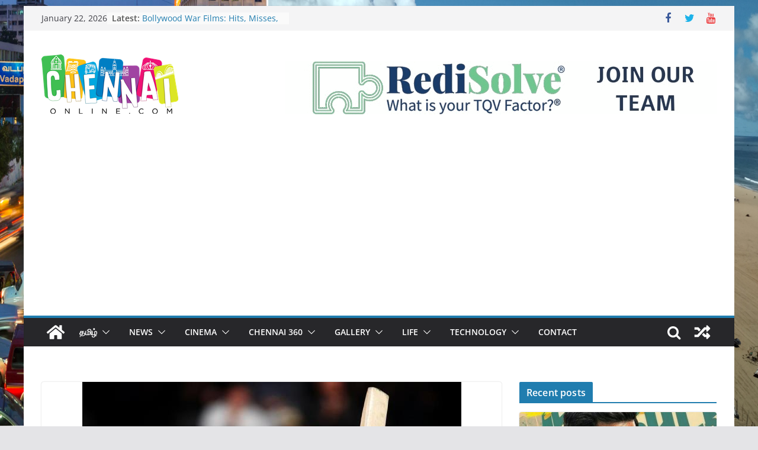

--- FILE ---
content_type: text/html; charset=UTF-8
request_url: https://www.chennaionline.com/tamil/%E0%AE%90%E0%AE%AA%E0%AE%BF%E0%AE%8E%E0%AE%B2%E0%AF%8D-%E0%AE%AA%E0%AF%8B%E0%AE%9F%E0%AF%8D%E0%AE%9F%E0%AE%BF-%E0%AE%A8%E0%AE%9F%E0%AE%A8%E0%AF%8D%E0%AE%A4%E0%AE%BE%E0%AE%B2%E0%AF%8D-%E0%AE%AA/
body_size: 18855
content:
<!doctype html>
<html lang="en-US">
<head>
<meta charset="UTF-8"/>
<meta name="viewport" content="width=device-width, initial-scale=1">
<link rel="profile" href="http://gmpg.org/xfn/11"/>
<title>ஐபிஎல் போட்டி நடந்தால் பங்கேற்பேன் &#8211; டேவிட் வார்னர் அறிவிப்பு &#8211; Chennaionline</title>
<meta name='robots' content='max-image-preview:large' />
<style>img:is([sizes="auto" i], [sizes^="auto," i]) { contain-intrinsic-size: 3000px 1500px }</style>
<!-- Easy WP Meta Description -->
<meta name="description" content="ஐபிஎல் 2020 சீசன் வருகிற 29-ந்தேதி தொடங்குவதாக இருந்தது. கொரோனா வைரஸ் தொற்று பீதியால் ஏப்ரல் 15-ந்தேதி வரை தொடர் ஒத்திவைக்கப்பட்டுள்ளது.">
<!-- /Easy WP Meta Description -->
<link rel="amphtml" href="https://www.chennaionline.com/tamil/%e0%ae%90%e0%ae%aa%e0%ae%bf%e0%ae%8e%e0%ae%b2%e0%af%8d-%e0%ae%aa%e0%af%8b%e0%ae%9f%e0%af%8d%e0%ae%9f%e0%ae%bf-%e0%ae%a8%e0%ae%9f%e0%ae%a8%e0%af%8d%e0%ae%a4%e0%ae%be%e0%ae%b2%e0%af%8d-%e0%ae%aa/amp/" /><meta name="generator" content="AMP for WP 1.1.7.1"/><link rel='dns-prefetch' href='//static.addtoany.com' />
<link rel='dns-prefetch' href='//www.googletagmanager.com' />
<link rel='dns-prefetch' href='//pagead2.googlesyndication.com' />
<link rel="alternate" type="application/rss+xml" title="Chennaionline &raquo; Feed" href="https://www.chennaionline.com/feed/" />
<link rel="alternate" type="application/rss+xml" title="Chennaionline &raquo; Comments Feed" href="https://www.chennaionline.com/comments/feed/" />
<link rel="alternate" type="application/rss+xml" title="Chennaionline &raquo; ஐபிஎல் போட்டி நடந்தால் பங்கேற்பேன் &#8211; டேவிட் வார்னர் அறிவிப்பு Comments Feed" href="https://www.chennaionline.com/tamil/%e0%ae%90%e0%ae%aa%e0%ae%bf%e0%ae%8e%e0%ae%b2%e0%af%8d-%e0%ae%aa%e0%af%8b%e0%ae%9f%e0%af%8d%e0%ae%9f%e0%ae%bf-%e0%ae%a8%e0%ae%9f%e0%ae%a8%e0%af%8d%e0%ae%a4%e0%ae%be%e0%ae%b2%e0%af%8d-%e0%ae%aa/feed/" />
<!-- <link rel='stylesheet' id='wp-block-library-css' href='https://www.chennaionline.com/wp-includes/css/dist/block-library/style.min.css?ver=6.8.3' type='text/css' media='all' /> -->
<link rel="stylesheet" type="text/css" href="//www.chennaionline.com/wp-content/cache/wpfc-minified/d48v1qg/43njg.css" media="all"/>
<style id='wp-block-library-theme-inline-css' type='text/css'>
.wp-block-audio :where(figcaption){color:#555;font-size:13px;text-align:center}.is-dark-theme .wp-block-audio :where(figcaption){color:#ffffffa6}.wp-block-audio{margin:0 0 1em}.wp-block-code{border:1px solid #ccc;border-radius:4px;font-family:Menlo,Consolas,monaco,monospace;padding:.8em 1em}.wp-block-embed :where(figcaption){color:#555;font-size:13px;text-align:center}.is-dark-theme .wp-block-embed :where(figcaption){color:#ffffffa6}.wp-block-embed{margin:0 0 1em}.blocks-gallery-caption{color:#555;font-size:13px;text-align:center}.is-dark-theme .blocks-gallery-caption{color:#ffffffa6}:root :where(.wp-block-image figcaption){color:#555;font-size:13px;text-align:center}.is-dark-theme :root :where(.wp-block-image figcaption){color:#ffffffa6}.wp-block-image{margin:0 0 1em}.wp-block-pullquote{border-bottom:4px solid;border-top:4px solid;color:currentColor;margin-bottom:1.75em}.wp-block-pullquote cite,.wp-block-pullquote footer,.wp-block-pullquote__citation{color:currentColor;font-size:.8125em;font-style:normal;text-transform:uppercase}.wp-block-quote{border-left:.25em solid;margin:0 0 1.75em;padding-left:1em}.wp-block-quote cite,.wp-block-quote footer{color:currentColor;font-size:.8125em;font-style:normal;position:relative}.wp-block-quote:where(.has-text-align-right){border-left:none;border-right:.25em solid;padding-left:0;padding-right:1em}.wp-block-quote:where(.has-text-align-center){border:none;padding-left:0}.wp-block-quote.is-large,.wp-block-quote.is-style-large,.wp-block-quote:where(.is-style-plain){border:none}.wp-block-search .wp-block-search__label{font-weight:700}.wp-block-search__button{border:1px solid #ccc;padding:.375em .625em}:where(.wp-block-group.has-background){padding:1.25em 2.375em}.wp-block-separator.has-css-opacity{opacity:.4}.wp-block-separator{border:none;border-bottom:2px solid;margin-left:auto;margin-right:auto}.wp-block-separator.has-alpha-channel-opacity{opacity:1}.wp-block-separator:not(.is-style-wide):not(.is-style-dots){width:100px}.wp-block-separator.has-background:not(.is-style-dots){border-bottom:none;height:1px}.wp-block-separator.has-background:not(.is-style-wide):not(.is-style-dots){height:2px}.wp-block-table{margin:0 0 1em}.wp-block-table td,.wp-block-table th{word-break:normal}.wp-block-table :where(figcaption){color:#555;font-size:13px;text-align:center}.is-dark-theme .wp-block-table :where(figcaption){color:#ffffffa6}.wp-block-video :where(figcaption){color:#555;font-size:13px;text-align:center}.is-dark-theme .wp-block-video :where(figcaption){color:#ffffffa6}.wp-block-video{margin:0 0 1em}:root :where(.wp-block-template-part.has-background){margin-bottom:0;margin-top:0;padding:1.25em 2.375em}
</style>
<style id='global-styles-inline-css' type='text/css'>
:root{--wp--preset--aspect-ratio--square: 1;--wp--preset--aspect-ratio--4-3: 4/3;--wp--preset--aspect-ratio--3-4: 3/4;--wp--preset--aspect-ratio--3-2: 3/2;--wp--preset--aspect-ratio--2-3: 2/3;--wp--preset--aspect-ratio--16-9: 16/9;--wp--preset--aspect-ratio--9-16: 9/16;--wp--preset--color--black: #000000;--wp--preset--color--cyan-bluish-gray: #abb8c3;--wp--preset--color--white: #ffffff;--wp--preset--color--pale-pink: #f78da7;--wp--preset--color--vivid-red: #cf2e2e;--wp--preset--color--luminous-vivid-orange: #ff6900;--wp--preset--color--luminous-vivid-amber: #fcb900;--wp--preset--color--light-green-cyan: #7bdcb5;--wp--preset--color--vivid-green-cyan: #00d084;--wp--preset--color--pale-cyan-blue: #8ed1fc;--wp--preset--color--vivid-cyan-blue: #0693e3;--wp--preset--color--vivid-purple: #9b51e0;--wp--preset--gradient--vivid-cyan-blue-to-vivid-purple: linear-gradient(135deg,rgba(6,147,227,1) 0%,rgb(155,81,224) 100%);--wp--preset--gradient--light-green-cyan-to-vivid-green-cyan: linear-gradient(135deg,rgb(122,220,180) 0%,rgb(0,208,130) 100%);--wp--preset--gradient--luminous-vivid-amber-to-luminous-vivid-orange: linear-gradient(135deg,rgba(252,185,0,1) 0%,rgba(255,105,0,1) 100%);--wp--preset--gradient--luminous-vivid-orange-to-vivid-red: linear-gradient(135deg,rgba(255,105,0,1) 0%,rgb(207,46,46) 100%);--wp--preset--gradient--very-light-gray-to-cyan-bluish-gray: linear-gradient(135deg,rgb(238,238,238) 0%,rgb(169,184,195) 100%);--wp--preset--gradient--cool-to-warm-spectrum: linear-gradient(135deg,rgb(74,234,220) 0%,rgb(151,120,209) 20%,rgb(207,42,186) 40%,rgb(238,44,130) 60%,rgb(251,105,98) 80%,rgb(254,248,76) 100%);--wp--preset--gradient--blush-light-purple: linear-gradient(135deg,rgb(255,206,236) 0%,rgb(152,150,240) 100%);--wp--preset--gradient--blush-bordeaux: linear-gradient(135deg,rgb(254,205,165) 0%,rgb(254,45,45) 50%,rgb(107,0,62) 100%);--wp--preset--gradient--luminous-dusk: linear-gradient(135deg,rgb(255,203,112) 0%,rgb(199,81,192) 50%,rgb(65,88,208) 100%);--wp--preset--gradient--pale-ocean: linear-gradient(135deg,rgb(255,245,203) 0%,rgb(182,227,212) 50%,rgb(51,167,181) 100%);--wp--preset--gradient--electric-grass: linear-gradient(135deg,rgb(202,248,128) 0%,rgb(113,206,126) 100%);--wp--preset--gradient--midnight: linear-gradient(135deg,rgb(2,3,129) 0%,rgb(40,116,252) 100%);--wp--preset--font-size--small: 13px;--wp--preset--font-size--medium: 20px;--wp--preset--font-size--large: 36px;--wp--preset--font-size--x-large: 42px;--wp--preset--spacing--20: 0.44rem;--wp--preset--spacing--30: 0.67rem;--wp--preset--spacing--40: 1rem;--wp--preset--spacing--50: 1.5rem;--wp--preset--spacing--60: 2.25rem;--wp--preset--spacing--70: 3.38rem;--wp--preset--spacing--80: 5.06rem;--wp--preset--shadow--natural: 6px 6px 9px rgba(0, 0, 0, 0.2);--wp--preset--shadow--deep: 12px 12px 50px rgba(0, 0, 0, 0.4);--wp--preset--shadow--sharp: 6px 6px 0px rgba(0, 0, 0, 0.2);--wp--preset--shadow--outlined: 6px 6px 0px -3px rgba(255, 255, 255, 1), 6px 6px rgba(0, 0, 0, 1);--wp--preset--shadow--crisp: 6px 6px 0px rgba(0, 0, 0, 1);}:where(body) { margin: 0; }.wp-site-blocks > .alignleft { float: left; margin-right: 2em; }.wp-site-blocks > .alignright { float: right; margin-left: 2em; }.wp-site-blocks > .aligncenter { justify-content: center; margin-left: auto; margin-right: auto; }:where(.wp-site-blocks) > * { margin-block-start: 24px; margin-block-end: 0; }:where(.wp-site-blocks) > :first-child { margin-block-start: 0; }:where(.wp-site-blocks) > :last-child { margin-block-end: 0; }:root { --wp--style--block-gap: 24px; }:root :where(.is-layout-flow) > :first-child{margin-block-start: 0;}:root :where(.is-layout-flow) > :last-child{margin-block-end: 0;}:root :where(.is-layout-flow) > *{margin-block-start: 24px;margin-block-end: 0;}:root :where(.is-layout-constrained) > :first-child{margin-block-start: 0;}:root :where(.is-layout-constrained) > :last-child{margin-block-end: 0;}:root :where(.is-layout-constrained) > *{margin-block-start: 24px;margin-block-end: 0;}:root :where(.is-layout-flex){gap: 24px;}:root :where(.is-layout-grid){gap: 24px;}.is-layout-flow > .alignleft{float: left;margin-inline-start: 0;margin-inline-end: 2em;}.is-layout-flow > .alignright{float: right;margin-inline-start: 2em;margin-inline-end: 0;}.is-layout-flow > .aligncenter{margin-left: auto !important;margin-right: auto !important;}.is-layout-constrained > .alignleft{float: left;margin-inline-start: 0;margin-inline-end: 2em;}.is-layout-constrained > .alignright{float: right;margin-inline-start: 2em;margin-inline-end: 0;}.is-layout-constrained > .aligncenter{margin-left: auto !important;margin-right: auto !important;}.is-layout-constrained > :where(:not(.alignleft):not(.alignright):not(.alignfull)){margin-left: auto !important;margin-right: auto !important;}body .is-layout-flex{display: flex;}.is-layout-flex{flex-wrap: wrap;align-items: center;}.is-layout-flex > :is(*, div){margin: 0;}body .is-layout-grid{display: grid;}.is-layout-grid > :is(*, div){margin: 0;}body{padding-top: 0px;padding-right: 0px;padding-bottom: 0px;padding-left: 0px;}a:where(:not(.wp-element-button)){text-decoration: underline;}:root :where(.wp-element-button, .wp-block-button__link){background-color: #32373c;border-width: 0;color: #fff;font-family: inherit;font-size: inherit;line-height: inherit;padding: calc(0.667em + 2px) calc(1.333em + 2px);text-decoration: none;}.has-black-color{color: var(--wp--preset--color--black) !important;}.has-cyan-bluish-gray-color{color: var(--wp--preset--color--cyan-bluish-gray) !important;}.has-white-color{color: var(--wp--preset--color--white) !important;}.has-pale-pink-color{color: var(--wp--preset--color--pale-pink) !important;}.has-vivid-red-color{color: var(--wp--preset--color--vivid-red) !important;}.has-luminous-vivid-orange-color{color: var(--wp--preset--color--luminous-vivid-orange) !important;}.has-luminous-vivid-amber-color{color: var(--wp--preset--color--luminous-vivid-amber) !important;}.has-light-green-cyan-color{color: var(--wp--preset--color--light-green-cyan) !important;}.has-vivid-green-cyan-color{color: var(--wp--preset--color--vivid-green-cyan) !important;}.has-pale-cyan-blue-color{color: var(--wp--preset--color--pale-cyan-blue) !important;}.has-vivid-cyan-blue-color{color: var(--wp--preset--color--vivid-cyan-blue) !important;}.has-vivid-purple-color{color: var(--wp--preset--color--vivid-purple) !important;}.has-black-background-color{background-color: var(--wp--preset--color--black) !important;}.has-cyan-bluish-gray-background-color{background-color: var(--wp--preset--color--cyan-bluish-gray) !important;}.has-white-background-color{background-color: var(--wp--preset--color--white) !important;}.has-pale-pink-background-color{background-color: var(--wp--preset--color--pale-pink) !important;}.has-vivid-red-background-color{background-color: var(--wp--preset--color--vivid-red) !important;}.has-luminous-vivid-orange-background-color{background-color: var(--wp--preset--color--luminous-vivid-orange) !important;}.has-luminous-vivid-amber-background-color{background-color: var(--wp--preset--color--luminous-vivid-amber) !important;}.has-light-green-cyan-background-color{background-color: var(--wp--preset--color--light-green-cyan) !important;}.has-vivid-green-cyan-background-color{background-color: var(--wp--preset--color--vivid-green-cyan) !important;}.has-pale-cyan-blue-background-color{background-color: var(--wp--preset--color--pale-cyan-blue) !important;}.has-vivid-cyan-blue-background-color{background-color: var(--wp--preset--color--vivid-cyan-blue) !important;}.has-vivid-purple-background-color{background-color: var(--wp--preset--color--vivid-purple) !important;}.has-black-border-color{border-color: var(--wp--preset--color--black) !important;}.has-cyan-bluish-gray-border-color{border-color: var(--wp--preset--color--cyan-bluish-gray) !important;}.has-white-border-color{border-color: var(--wp--preset--color--white) !important;}.has-pale-pink-border-color{border-color: var(--wp--preset--color--pale-pink) !important;}.has-vivid-red-border-color{border-color: var(--wp--preset--color--vivid-red) !important;}.has-luminous-vivid-orange-border-color{border-color: var(--wp--preset--color--luminous-vivid-orange) !important;}.has-luminous-vivid-amber-border-color{border-color: var(--wp--preset--color--luminous-vivid-amber) !important;}.has-light-green-cyan-border-color{border-color: var(--wp--preset--color--light-green-cyan) !important;}.has-vivid-green-cyan-border-color{border-color: var(--wp--preset--color--vivid-green-cyan) !important;}.has-pale-cyan-blue-border-color{border-color: var(--wp--preset--color--pale-cyan-blue) !important;}.has-vivid-cyan-blue-border-color{border-color: var(--wp--preset--color--vivid-cyan-blue) !important;}.has-vivid-purple-border-color{border-color: var(--wp--preset--color--vivid-purple) !important;}.has-vivid-cyan-blue-to-vivid-purple-gradient-background{background: var(--wp--preset--gradient--vivid-cyan-blue-to-vivid-purple) !important;}.has-light-green-cyan-to-vivid-green-cyan-gradient-background{background: var(--wp--preset--gradient--light-green-cyan-to-vivid-green-cyan) !important;}.has-luminous-vivid-amber-to-luminous-vivid-orange-gradient-background{background: var(--wp--preset--gradient--luminous-vivid-amber-to-luminous-vivid-orange) !important;}.has-luminous-vivid-orange-to-vivid-red-gradient-background{background: var(--wp--preset--gradient--luminous-vivid-orange-to-vivid-red) !important;}.has-very-light-gray-to-cyan-bluish-gray-gradient-background{background: var(--wp--preset--gradient--very-light-gray-to-cyan-bluish-gray) !important;}.has-cool-to-warm-spectrum-gradient-background{background: var(--wp--preset--gradient--cool-to-warm-spectrum) !important;}.has-blush-light-purple-gradient-background{background: var(--wp--preset--gradient--blush-light-purple) !important;}.has-blush-bordeaux-gradient-background{background: var(--wp--preset--gradient--blush-bordeaux) !important;}.has-luminous-dusk-gradient-background{background: var(--wp--preset--gradient--luminous-dusk) !important;}.has-pale-ocean-gradient-background{background: var(--wp--preset--gradient--pale-ocean) !important;}.has-electric-grass-gradient-background{background: var(--wp--preset--gradient--electric-grass) !important;}.has-midnight-gradient-background{background: var(--wp--preset--gradient--midnight) !important;}.has-small-font-size{font-size: var(--wp--preset--font-size--small) !important;}.has-medium-font-size{font-size: var(--wp--preset--font-size--medium) !important;}.has-large-font-size{font-size: var(--wp--preset--font-size--large) !important;}.has-x-large-font-size{font-size: var(--wp--preset--font-size--x-large) !important;}
:root :where(.wp-block-pullquote){font-size: 1.5em;line-height: 1.6;}
</style>
<!-- <link rel='stylesheet' id='colormag_style-css' href='https://www.chennaionline.com/wp-content/themes/colormag/style.css?ver=3.1.0' type='text/css' media='all' /> -->
<link rel="stylesheet" type="text/css" href="//www.chennaionline.com/wp-content/cache/wpfc-minified/23z8luwu/43njg.css" media="all"/>
<style id='colormag_style-inline-css' type='text/css'>
.cm-header .cm-menu-toggle svg,
.cm-header .cm-menu-toggle svg{fill:#fff;}.cm-footer-bar-area .cm-footer-bar__2 a{color:#207daf;}
</style>
<!-- <link rel='stylesheet' id='colormag-fontawesome-css' href='https://www.chennaionline.com/wp-content/themes/colormag/assets/library/fontawesome/css/font-awesome.min.css?ver=3.1.0' type='text/css' media='all' /> -->
<!-- <link rel='stylesheet' id='addtoany-css' href='https://www.chennaionline.com/wp-content/plugins/add-to-any/addtoany.min.css?ver=1.16' type='text/css' media='all' /> -->
<link rel="stylesheet" type="text/css" href="//www.chennaionline.com/wp-content/cache/wpfc-minified/jyq4rejc/43njg.css" media="all"/>
<script type="text/javascript" id="addtoany-core-js-before">
/* <![CDATA[ */
window.a2a_config=window.a2a_config||{};a2a_config.callbacks=[];a2a_config.overlays=[];a2a_config.templates={};
/* ]]> */
</script>
<script type="text/javascript" defer src="https://static.addtoany.com/menu/page.js" id="addtoany-core-js"></script>
<script src='//www.chennaionline.com/wp-content/cache/wpfc-minified/o8jhbrb/43njg.js' type="text/javascript"></script>
<!-- <script type="text/javascript" src="https://www.chennaionline.com/wp-includes/js/jquery/jquery.min.js?ver=3.7.1" id="jquery-core-js"></script> -->
<!-- <script type="text/javascript" src="https://www.chennaionline.com/wp-includes/js/jquery/jquery-migrate.min.js?ver=3.4.1" id="jquery-migrate-js"></script> -->
<!-- <script type="text/javascript" defer src="https://www.chennaionline.com/wp-content/plugins/add-to-any/addtoany.min.js?ver=1.1" id="addtoany-jquery-js"></script> -->
<!--[if lte IE 8]>
<script type="text/javascript" src="https://www.chennaionline.com/wp-content/themes/colormag/assets/js/html5shiv.min.js?ver=3.1.0" id="html5-js"></script>
<![endif]-->
<!-- Google tag (gtag.js) snippet added by Site Kit -->
<!-- Google Analytics snippet added by Site Kit -->
<script type="text/javascript" src="https://www.googletagmanager.com/gtag/js?id=GT-T5RLBJW" id="google_gtagjs-js" async></script>
<script type="text/javascript" id="google_gtagjs-js-after">
/* <![CDATA[ */
window.dataLayer = window.dataLayer || [];function gtag(){dataLayer.push(arguments);}
gtag("set","linker",{"domains":["www.chennaionline.com"]});
gtag("js", new Date());
gtag("set", "developer_id.dZTNiMT", true);
gtag("config", "GT-T5RLBJW");
/* ]]> */
</script>
<link rel="https://api.w.org/" href="https://www.chennaionline.com/wp-json/" /><link rel="alternate" title="JSON" type="application/json" href="https://www.chennaionline.com/wp-json/wp/v2/posts/64777" /><link rel="EditURI" type="application/rsd+xml" title="RSD" href="https://www.chennaionline.com/xmlrpc.php?rsd" />
<link rel='shortlink' href='https://www.chennaionline.com/?p=64777' />
<link rel="alternate" title="oEmbed (JSON)" type="application/json+oembed" href="https://www.chennaionline.com/wp-json/oembed/1.0/embed?url=https%3A%2F%2Fwww.chennaionline.com%2Ftamil%2F%25e0%25ae%2590%25e0%25ae%25aa%25e0%25ae%25bf%25e0%25ae%258e%25e0%25ae%25b2%25e0%25af%258d-%25e0%25ae%25aa%25e0%25af%258b%25e0%25ae%259f%25e0%25af%258d%25e0%25ae%259f%25e0%25ae%25bf-%25e0%25ae%25a8%25e0%25ae%259f%25e0%25ae%25a8%25e0%25af%258d%25e0%25ae%25a4%25e0%25ae%25be%25e0%25ae%25b2%25e0%25af%258d-%25e0%25ae%25aa%2F" />
<link rel="alternate" title="oEmbed (XML)" type="text/xml+oembed" href="https://www.chennaionline.com/wp-json/oembed/1.0/embed?url=https%3A%2F%2Fwww.chennaionline.com%2Ftamil%2F%25e0%25ae%2590%25e0%25ae%25aa%25e0%25ae%25bf%25e0%25ae%258e%25e0%25ae%25b2%25e0%25af%258d-%25e0%25ae%25aa%25e0%25af%258b%25e0%25ae%259f%25e0%25af%258d%25e0%25ae%259f%25e0%25ae%25bf-%25e0%25ae%25a8%25e0%25ae%259f%25e0%25ae%25a8%25e0%25af%258d%25e0%25ae%25a4%25e0%25ae%25be%25e0%25ae%25b2%25e0%25af%258d-%25e0%25ae%25aa%2F&#038;format=xml" />
<link rel="canonical" href="https://www.chennaionline.com/tamil/%e0%ae%90%e0%ae%aa%e0%ae%bf%e0%ae%8e%e0%ae%b2%e0%af%8d-%e0%ae%aa%e0%af%8b%e0%ae%9f%e0%af%8d%e0%ae%9f%e0%ae%bf-%e0%ae%a8%e0%ae%9f%e0%ae%a8%e0%af%8d%e0%ae%a4%e0%ae%be%e0%ae%b2%e0%af%8d-%e0%ae%aa/" />
<meta property="fb:pages" content="178638506820" />
<meta property="ia:markup_url" content="https://www.chennaionline.com/tamil/%e0%ae%90%e0%ae%aa%e0%ae%bf%e0%ae%8e%e0%ae%b2%e0%af%8d-%e0%ae%aa%e0%af%8b%e0%ae%9f%e0%af%8d%e0%ae%9f%e0%ae%bf-%e0%ae%a8%e0%ae%9f%e0%ae%a8%e0%af%8d%e0%ae%a4%e0%ae%be%e0%ae%b2%e0%af%8d-%e0%ae%aa/?ia_markup=1" />
<meta name="generator" content="Site Kit by Google 1.170.0" /><link rel="pingback" href="https://www.chennaionline.com/xmlrpc.php">
<!-- Google AdSense meta tags added by Site Kit -->
<meta name="google-adsense-platform-account" content="ca-host-pub-2644536267352236">
<meta name="google-adsense-platform-domain" content="sitekit.withgoogle.com">
<!-- End Google AdSense meta tags added by Site Kit -->
<script type="application/ld+json" class="saswp-schema-markup-output">
[{"@context":"https:\/\/schema.org\/","@type":"BreadcrumbList","@id":"https:\/\/www.chennaionline.com\/tamil\/%e0%ae%90%e0%ae%aa%e0%ae%bf%e0%ae%8e%e0%ae%b2%e0%af%8d-%e0%ae%aa%e0%af%8b%e0%ae%9f%e0%af%8d%e0%ae%9f%e0%ae%bf-%e0%ae%a8%e0%ae%9f%e0%ae%a8%e0%af%8d%e0%ae%a4%e0%ae%be%e0%ae%b2%e0%af%8d-%e0%ae%aa\/#breadcrumb","itemListElement":[{"@type":"ListItem","position":1,"item":{"@id":"https:\/\/www.chennaionline.com","name":"Chennaionline"}},{"@type":"ListItem","position":2,"item":{"@id":"https:\/\/www.chennaionline.com\/category\/tamil\/","name":"Tamil"}},{"@type":"ListItem","position":3,"item":{"@id":"https:\/\/www.chennaionline.com\/category\/tamil\/vilaiyattu\/","name":"\u0bb5\u0bbf\u0bb3\u0bc8\u0baf\u0bbe\u0b9f\u0bcd\u0b9f\u0bc1"}},{"@type":"ListItem","position":4,"item":{"@id":"https:\/\/www.chennaionline.com\/tamil\/%e0%ae%90%e0%ae%aa%e0%ae%bf%e0%ae%8e%e0%ae%b2%e0%af%8d-%e0%ae%aa%e0%af%8b%e0%ae%9f%e0%af%8d%e0%ae%9f%e0%ae%bf-%e0%ae%a8%e0%ae%9f%e0%ae%a8%e0%af%8d%e0%ae%a4%e0%ae%be%e0%ae%b2%e0%af%8d-%e0%ae%aa\/","name":"\u0b90\u0baa\u0bbf\u0b8e\u0bb2\u0bcd \u0baa\u0bcb\u0b9f\u0bcd\u0b9f\u0bbf \u0ba8\u0b9f\u0ba8\u0bcd\u0ba4\u0bbe\u0bb2\u0bcd \u0baa\u0b99\u0bcd\u0b95\u0bc7\u0bb1\u0bcd\u0baa\u0bc7\u0ba9\u0bcd &#8211; \u0b9f\u0bc7\u0bb5\u0bbf\u0b9f\u0bcd \u0bb5\u0bbe\u0bb0\u0bcd\u0ba9\u0bb0\u0bcd \u0b85\u0bb1\u0bbf\u0bb5\u0bbf\u0baa\u0bcd\u0baa\u0bc1"}}]},
{"@context":"https:\/\/schema.org\/","@type":"NewsArticle","@id":"https:\/\/www.chennaionline.com\/tamil\/%e0%ae%90%e0%ae%aa%e0%ae%bf%e0%ae%8e%e0%ae%b2%e0%af%8d-%e0%ae%aa%e0%af%8b%e0%ae%9f%e0%af%8d%e0%ae%9f%e0%ae%bf-%e0%ae%a8%e0%ae%9f%e0%ae%a8%e0%af%8d%e0%ae%a4%e0%ae%be%e0%ae%b2%e0%af%8d-%e0%ae%aa\/#newsarticle","url":"https:\/\/www.chennaionline.com\/tamil\/%e0%ae%90%e0%ae%aa%e0%ae%bf%e0%ae%8e%e0%ae%b2%e0%af%8d-%e0%ae%aa%e0%af%8b%e0%ae%9f%e0%af%8d%e0%ae%9f%e0%ae%bf-%e0%ae%a8%e0%ae%9f%e0%ae%a8%e0%af%8d%e0%ae%a4%e0%ae%be%e0%ae%b2%e0%af%8d-%e0%ae%aa\/","headline":"\u0b90\u0baa\u0bbf\u0b8e\u0bb2\u0bcd \u0baa\u0bcb\u0b9f\u0bcd\u0b9f\u0bbf \u0ba8\u0b9f\u0ba8\u0bcd\u0ba4\u0bbe\u0bb2\u0bcd \u0baa\u0b99\u0bcd\u0b95\u0bc7\u0bb1\u0bcd\u0baa\u0bc7\u0ba9\u0bcd &#8211; \u0b9f\u0bc7\u0bb5\u0bbf\u0b9f\u0bcd \u0bb5\u0bbe\u0bb0\u0bcd\u0ba9\u0bb0\u0bcd \u0b85\u0bb1\u0bbf\u0bb5\u0bbf\u0baa\u0bcd\u0baa\u0bc1","mainEntityOfPage":"https:\/\/www.chennaionline.com\/tamil\/%e0%ae%90%e0%ae%aa%e0%ae%bf%e0%ae%8e%e0%ae%b2%e0%af%8d-%e0%ae%aa%e0%af%8b%e0%ae%9f%e0%af%8d%e0%ae%9f%e0%ae%bf-%e0%ae%a8%e0%ae%9f%e0%ae%a8%e0%af%8d%e0%ae%a4%e0%ae%be%e0%ae%b2%e0%af%8d-%e0%ae%aa\/","datePublished":"2020-03-20T19:26:31+05:30","dateModified":"2020-03-20T19:26:31+05:30","description":"\u0b90\u0baa\u0bbf\u0b8e\u0bb2\u0bcd 2020 \u0b9a\u0bc0\u0b9a\u0ba9\u0bcd \u0bb5\u0bb0\u0bc1\u0b95\u0bbf\u0bb1 29-\u0ba8\u0bcd\u0ba4\u0bc7\u0ba4\u0bbf \u0ba4\u0bca\u0b9f\u0b99\u0bcd\u0b95\u0bc1\u0bb5\u0ba4\u0bbe\u0b95 \u0b87\u0bb0\u0bc1\u0ba8\u0bcd\u0ba4\u0ba4\u0bc1. \u0b95\u0bca\u0bb0\u0bcb\u0ba9\u0bbe \u0bb5\u0bc8\u0bb0\u0bb8\u0bcd \u0ba4\u0bca\u0bb1\u0bcd\u0bb1\u0bc1 \u0baa\u0bc0\u0ba4\u0bbf\u0baf\u0bbe\u0bb2\u0bcd \u0b8f\u0baa\u0bcd\u0bb0\u0bb2\u0bcd 15-\u0ba8\u0bcd\u0ba4\u0bc7\u0ba4\u0bbf \u0bb5\u0bb0\u0bc8 \u0ba4\u0bca\u0b9f\u0bb0\u0bcd \u0b92\u0ba4\u0bcd\u0ba4\u0bbf\u0bb5\u0bc8\u0b95\u0bcd\u0b95\u0baa\u0bcd\u0baa\u0b9f\u0bcd\u0b9f\u0bc1\u0bb3\u0bcd\u0bb3\u0ba4\u0bc1. \u0b8e\u0ba8\u0bcd\u0ba4\u0bb5\u0bca\u0bb0\u0bc1 \u0b95\u0bbf\u0bb0\u0bbf\u0b95\u0bcd\u0b95\u0bc6\u0b9f\u0bcd \u0baa\u0bcb\u0b9f\u0bcd\u0b9f\u0bbf\u0b95\u0bb3\u0bc1\u0bae\u0bcd \u0ba4\u0bb1\u0bcd\u0baa\u0bcb\u0ba4\u0bc1","articleSection":"\u0bb5\u0bbf\u0bb3\u0bc8\u0baf\u0bbe\u0b9f\u0bcd\u0b9f\u0bc1","articleBody":"\u0b90\u0baa\u0bbf\u0b8e\u0bb2\u0bcd 2020 \u0b9a\u0bc0\u0b9a\u0ba9\u0bcd \u0bb5\u0bb0\u0bc1\u0b95\u0bbf\u0bb1 29-\u0ba8\u0bcd\u0ba4\u0bc7\u0ba4\u0bbf \u0ba4\u0bca\u0b9f\u0b99\u0bcd\u0b95\u0bc1\u0bb5\u0ba4\u0bbe\u0b95 \u0b87\u0bb0\u0bc1\u0ba8\u0bcd\u0ba4\u0ba4\u0bc1. \u0b95\u0bca\u0bb0\u0bcb\u0ba9\u0bbe \u0bb5\u0bc8\u0bb0\u0bb8\u0bcd \u0ba4\u0bca\u0bb1\u0bcd\u0bb1\u0bc1 \u0baa\u0bc0\u0ba4\u0bbf\u0baf\u0bbe\u0bb2\u0bcd \u0b8f\u0baa\u0bcd\u0bb0\u0bb2\u0bcd 15-\u0ba8\u0bcd\u0ba4\u0bc7\u0ba4\u0bbf \u0bb5\u0bb0\u0bc8 \u0ba4\u0bca\u0b9f\u0bb0\u0bcd \u0b92\u0ba4\u0bcd\u0ba4\u0bbf\u0bb5\u0bc8\u0b95\u0bcd\u0b95\u0baa\u0bcd\u0baa\u0b9f\u0bcd\u0b9f\u0bc1\u0bb3\u0bcd\u0bb3\u0ba4\u0bc1.    \u0b8e\u0ba8\u0bcd\u0ba4\u0bb5\u0bca\u0bb0\u0bc1 \u0b95\u0bbf\u0bb0\u0bbf\u0b95\u0bcd\u0b95\u0bc6\u0b9f\u0bcd \u0baa\u0bcb\u0b9f\u0bcd\u0b9f\u0bbf\u0b95\u0bb3\u0bc1\u0bae\u0bcd \u0ba4\u0bb1\u0bcd\u0baa\u0bcb\u0ba4\u0bc1 \u0ba8\u0b9f\u0bc8\u0baa\u0bc6\u0bb1\u0bb5\u0bbf\u0bb2\u0bcd\u0bb2\u0bc8. \u0b87\u0ba4\u0ba9\u0bbe\u0bb2\u0bcd \u0bb5\u0bc0\u0bb0\u0bb0\u0bcd\u0b95\u0bb3\u0bcd \u0bb5\u0bc0\u0b9f\u0bcd\u0b9f\u0bbf\u0bb1\u0bcd\u0b95\u0bc1\u0bb3\u0bcd \u0bae\u0bc1\u0b9f\u0b99\u0bcd\u0b95\u0bbf \u0b95\u0bbf\u0b9f\u0b95\u0bcd\u0b95\u0bbf\u0ba9\u0bcd\u0bb1\u0ba9\u0bb0\u0bcd. \u0b95\u0bca\u0bb0\u0bcb\u0ba9\u0bbe \u0bb5\u0bc8\u0bb0\u0bb8\u0bcd \u0ba4\u0bca\u0bb1\u0bcd\u0bb1\u0bc1 \u0b8f\u0baa\u0bcd\u0bb0\u0bb2\u0bcd 15-\u0ba8\u0bcd\u0ba4\u0bc7\u0ba4\u0bbf\u0b95\u0bcd\u0b95\u0bc1\u0bb3\u0bcd \u0b95\u0b9f\u0bcd\u0b9f\u0bc1\u0baa\u0bcd\u0baa\u0b9f\u0bc1\u0ba4\u0bcd\u0ba4\u0baa\u0bcd\u0baa\u0b9f\u0bcd\u0b9f\u0bbe\u0bb2\u0bcd \u0b90\u0baa\u0bbf\u0b8e\u0bb2\u0bcd \u0baa\u0bcb\u0b9f\u0bcd\u0b9f\u0bbf\u0baf\u0bc8 \u0ba8\u0b9f\u0ba4\u0bcd\u0ba4 \u0baa\u0bbf\u0b9a\u0bbf\u0b9a\u0bbf\u0b90 \u0b85\u0ba9\u0bc8\u0ba4\u0bcd\u0ba4\u0bc1 \u0b95\u0b9f\u0bcd\u0b9f \u0bae\u0bc1\u0baf\u0bb1\u0bcd\u0b9a\u0bbf\u0b95\u0bb3\u0bc8\u0baf\u0bc1\u0bae\u0bcd \u0b8e\u0b9f\u0bc1\u0b95\u0bcd\u0b95\u0bc1\u0bae\u0bcd.    \u0b87\u0ba8\u0bcd\u0ba8\u0bbf\u0bb2\u0bc8\u0baf\u0bbf\u0bb2\u0bcd \u0baa\u0bbf\u0b9a\u0bbf\u0b9a\u0bbf\u0b90 \u0b90\u0baa\u0bbf\u0b8e\u0bb2\u0bcd \u0baa\u0bcb\u0b9f\u0bcd\u0b9f\u0bbf\u0baf\u0bc8 \u0ba8\u0b9f\u0ba4\u0bcd\u0ba4\u0bbf\u0ba9\u0bbe\u0bb2\u0bcd \u0baa\u0b99\u0bcd\u0b95\u0bc7\u0bb1\u0bcd\u0baa\u0bc7\u0ba9\u0bcd \u0b8e\u0ba9\u0bcd\u0bb1\u0bc1 \u0b9f\u0bc7\u0bb5\u0bbf\u0b9f\u0bcd \u0bb5\u0bbe\u0bb0\u0bcd\u0ba9\u0bb0\u0bcd \u0ba4\u0bc6\u0bb0\u0bbf\u0bb5\u0bbf\u0ba4\u0bcd\u0ba4\u0bc1\u0bb3\u0bcd\u0bb3\u0bbe\u0bb0\u0bcd.    \u0b9f\u0bc7\u0bb5\u0bbf\u0b9f\u0bcd \u0bb5\u0bbe\u0bb0\u0bcd\u0ba9\u0bb0\u0bcd \u0b9a\u0bbe\u0bb0\u0bcd\u0baa\u0bbf\u0bb2\u0bcd \u0b85\u0bb5\u0bb0\u0ba4\u0bc1 \u0bae\u0bbe\u0ba9\u0bc7\u0b9c\u0bb0\u0bcd \u0b8e\u0bb0\u0bcd\u0bb8\u0bcd\u0b95\u0bc8\u0ba9\u0bcd \u0b95\u0bc2\u0bb1\u0bc1\u0b95\u0bc8\u0baf\u0bbf\u0bb2\u0bcd \u2018\u2018\u0baa\u0bbf\u0b9a\u0bbf\u0b9a\u0bbf\u0b90 \u0b87\u0ba8\u0bcd\u0ba4 \u0b9a\u0bc0\u0b9a\u0ba9\u0bc8 \u0ba8\u0b9f\u0ba4\u0bcd\u0ba4\u0bc1\u0bb5\u0ba4\u0bbf\u0bb2\u0bcd \u0b89\u0bb1\u0bc1\u0ba4\u0bbf\u0baf\u0bbe\u0b95 \u0b87\u0bb0\u0bc1\u0ba8\u0bcd\u0ba4\u0bbe\u0bb2\u0bcd, \u0bb5\u0bbe\u0bb0\u0bcd\u0ba9\u0bb0\u0bcd \u0bb5\u0bbf\u0bb3\u0bc8\u0baf\u0bbe\u0b9f\u0bc1\u0bb5\u0bbe\u0bb0\u0bcd. \u0b87\u0ba4\u0bb1\u0bcd\u0b95\u0bbf\u0b9f\u0bc8\u0baf\u0bbf\u0bb2\u0bcd \u0b86\u0bb8\u0bcd\u0ba4\u0bbf\u0bb0\u0bc7\u0bb2\u0bbf\u0baf \u0b85\u0bb0\u0b9a\u0bc1 \u0ba8\u0bbe\u0ba9\u0bcd\u0b95\u0bbe\u0bae\u0bcd \u0ba8\u0bbf\u0bb2\u0bc8 \u0baa\u0baf\u0ba3\u0ba4\u0bcd\u0ba4\u0b9f\u0bc8\u0baf\u0bc8 \u0bb5\u0bbf\u0ba4\u0bbf\u0ba4\u0bcd\u0ba4\u0bc1\u0bb3\u0bcd\u0bb3\u0ba4\u0bc1. \u0ba8\u0bbe\u0ba9\u0bcd\u0b95\u0bbe\u0bae\u0bcd \u0ba8\u0bbf\u0bb2\u0bc8 \u0b8e\u0ba9\u0bcd\u0baa\u0ba4\u0bc1 \u0b8e\u0ba8\u0bcd\u0ba4\u0bb5\u0bca\u0bb0\u0bc1 \u0ba8\u0baa\u0bb0\u0bc1\u0bae\u0bcd \u0bb5\u0bc6\u0bb3\u0bbf\u0ba8\u0bbe\u0b9f\u0bc1\u0b95\u0bb3\u0bc1\u0b95\u0bcd\u0b95\u0bc1 \u0b9a\u0bc6\u0bb2\u0bcd\u0bb2\u0b95\u0bcd\u0b95\u0bc2\u0b9f\u0bbe\u0ba4\u0bc1 \u0b8e\u0ba9\u0bcd\u0baa\u0ba4\u0bc1\u0ba4\u0bbe\u0ba9\u0bcd.    \u0b92\u0bb0\u0bc1\u0bb5\u0bc7\u0bb3\u0bc8 \u0baa\u0bbf\u0b9a\u0bbf\u0b9a\u0bbf\u0b90 \u0b90\u0baa\u0bbf\u0b8e\u0bb2\u0bcd \u0baa\u0bcb\u0b9f\u0bcd\u0b9f\u0bbf\u0b95\u0bb3\u0bc8 \u0ba8\u0b9f\u0ba4\u0bcd\u0ba4\u0bbf\u0ba9\u0bbe\u0bb2\u0bcd \u0b9f\u0bc7\u0bb5\u0bbf\u0b9f\u0bcd \u0bb5\u0bbe\u0bb0\u0bcd\u0ba9\u0bb0\u0bcd \u0baa\u0b99\u0bcd\u0b95\u0bc7\u0bb1\u0bcd\u0baa\u0bbe\u0bb0\u0bcd. \u0bb5\u0bbf\u0bb7\u0baf\u0b99\u0bcd\u0b95\u0bb3\u0bcd \u0bb5\u0bbf\u0baf\u0ba4\u0bcd\u0ba4\u0b95\u0bc1 \u0bae\u0bc1\u0bb1\u0bc8\u0baf\u0bbf\u0bb2\u0bcd \u0bae\u0bbe\u0bb1\u0bc1\u0bae\u0bcd. \u0b85\u0ba4\u0bb1\u0bcd\u0b95\u0bc1 \u0b9a\u0bbf\u0bb2 \u0bae\u0ba3\u0bbf \u0ba8\u0bc7\u0bb0 \u0b87\u0b9f\u0bc8\u0bb5\u0bc7\u0bb3\u0bbf \u0baa\u0bcb\u0ba4\u0bc1\u0bae\u0bbe\u0ba9\u0ba4\u0bc1. \u0baa\u0ba4\u0bbf\u0bb2\u0bcd \u0b8e\u0ba9\u0bcd\u0baa\u0ba4\u0bc1 \u0b89\u0b99\u0bcd\u0b95\u0bb3\u0ba4\u0bc1 \u0b8e\u0ba3\u0bcd\u0ba3\u0ba4\u0bcd\u0ba4\u0bc8 \u0bae\u0bbe\u0bb1\u0bcd\u0bb1\u0bc1\u0bb5\u0ba4\u0bc1\u0ba4\u0bbe\u0ba9\u0bcd\u2019\u2019 \u0b8e\u0ba9\u0bcd\u0bb1\u0bbe\u0bb0\u0bcd.    \u0b90\u0baa\u0bbf\u0b8e\u0bb2\u0bcd \u0baa\u0bcb\u0b9f\u0bcd\u0b9f\u0bbf\u0baf\u0bbf\u0bb2\u0bcd \u0bb5\u0bbf\u0bb3\u0bc8\u0baf\u0bbe\u0b9f 17 \u0b86\u0bb8\u0bcd\u0ba4\u0bbf\u0bb0\u0bc7\u0bb2\u0bbf\u0baf \u0bb5\u0bc0\u0bb0\u0bb0\u0bcd\u0b95\u0bb3\u0bcd \u0b92\u0baa\u0bcd\u0baa\u0ba8\u0bcd\u0ba4\u0bae\u0bcd \u0b9a\u0bc6\u0baf\u0bcd\u0baf\u0baa\u0bcd\u0baa\u0b9f\u0bcd\u0b9f\u0bc1\u0bb3\u0bcd\u0bb3\u0ba9\u0bb0\u0bcd. \u0b87\u0ba4\u0bbf\u0bb2\u0bcd \u0b9f\u0bc7\u0bb5\u0bbf\u0b9f\u0bcd \u0bb5\u0bbe\u0bb0\u0bcd\u0ba9\u0bb0\u0bcd, \u0baa\u0bc7\u0b9f\u0bcd \u0b95\u0bae\u0bcd\u0bae\u0bbf\u0ba9\u0bcd\u0bb8\u0bcd, \u0bb8\u0bcd\u0bae\u0bbf\u0ba4\u0bcd \u0baa\u0bcb\u0ba9\u0bcd\u0bb1\u0bcb\u0bb0\u0bcd \u0bae\u0bc1\u0b95\u0bcd\u0b95\u0bbf\u0baf\u0bae\u0bbe\u0ba9\u0bb5\u0bb0\u0bcd\u0b95\u0bb3\u0bcd.","keywords":["sports news"," "],"name":"\u0b90\u0baa\u0bbf\u0b8e\u0bb2\u0bcd \u0baa\u0bcb\u0b9f\u0bcd\u0b9f\u0bbf \u0ba8\u0b9f\u0ba8\u0bcd\u0ba4\u0bbe\u0bb2\u0bcd \u0baa\u0b99\u0bcd\u0b95\u0bc7\u0bb1\u0bcd\u0baa\u0bc7\u0ba9\u0bcd &#8211; \u0b9f\u0bc7\u0bb5\u0bbf\u0b9f\u0bcd \u0bb5\u0bbe\u0bb0\u0bcd\u0ba9\u0bb0\u0bcd \u0b85\u0bb1\u0bbf\u0bb5\u0bbf\u0baa\u0bcd\u0baa\u0bc1","thumbnailUrl":"https:\/\/www.chennaionline.com\/wp-content\/uploads\/2019\/11\/david-warner-150x150.jpg","wordCount":"115","timeRequired":"PT30S","mainEntity":{"@type":"WebPage","@id":"https:\/\/www.chennaionline.com\/tamil\/%e0%ae%90%e0%ae%aa%e0%ae%bf%e0%ae%8e%e0%ae%b2%e0%af%8d-%e0%ae%aa%e0%af%8b%e0%ae%9f%e0%af%8d%e0%ae%9f%e0%ae%bf-%e0%ae%a8%e0%ae%9f%e0%ae%a8%e0%af%8d%e0%ae%a4%e0%ae%be%e0%ae%b2%e0%af%8d-%e0%ae%aa\/"},"author":{"@type":"Person","name":"col admin","url":"","sameAs":[]},"editor":{"@type":"Person","name":"col admin","url":"","sameAs":[]},"publisher":{"@type":"Organization","name":"Chennaionline.com","url":"https:\/\/chennaionline.com\/","logo":{"@type":"ImageObject","url":"https:\/\/chennaionline.com\/wp-content\/uploads\/2018\/09\/Chennaionline_Logo-png-e1536835477313.png","width":150,"height":146}},"image":[{"@type":"ImageObject","@id":"https:\/\/www.chennaionline.com\/tamil\/%e0%ae%90%e0%ae%aa%e0%ae%bf%e0%ae%8e%e0%ae%b2%e0%af%8d-%e0%ae%aa%e0%af%8b%e0%ae%9f%e0%af%8d%e0%ae%9f%e0%ae%bf-%e0%ae%a8%e0%ae%9f%e0%ae%a8%e0%af%8d%e0%ae%a4%e0%ae%be%e0%ae%b2%e0%af%8d-%e0%ae%aa\/#primaryimage","url":"https:\/\/www.chennaionline.com\/wp-content\/uploads\/2019\/11\/david-warner-1200x675.jpg","width":"1200","height":"675"},{"@type":"ImageObject","url":"https:\/\/www.chennaionline.com\/wp-content\/uploads\/2019\/11\/david-warner-1200x900.jpg","width":"1200","height":"900"},{"@type":"ImageObject","url":"https:\/\/www.chennaionline.com\/wp-content\/uploads\/2019\/11\/david-warner-1200x675.jpg","width":"1200","height":"675"},{"@type":"ImageObject","url":"https:\/\/www.chennaionline.com\/wp-content\/uploads\/2019\/11\/david-warner-640x640.jpg","width":"640","height":"640"}]},
{"@context":"https:\/\/schema.org\/","@type":"BlogPosting","@id":"https:\/\/www.chennaionline.com\/tamil\/%e0%ae%90%e0%ae%aa%e0%ae%bf%e0%ae%8e%e0%ae%b2%e0%af%8d-%e0%ae%aa%e0%af%8b%e0%ae%9f%e0%af%8d%e0%ae%9f%e0%ae%bf-%e0%ae%a8%e0%ae%9f%e0%ae%a8%e0%af%8d%e0%ae%a4%e0%ae%be%e0%ae%b2%e0%af%8d-%e0%ae%aa\/#BlogPosting","url":"https:\/\/www.chennaionline.com\/tamil\/%e0%ae%90%e0%ae%aa%e0%ae%bf%e0%ae%8e%e0%ae%b2%e0%af%8d-%e0%ae%aa%e0%af%8b%e0%ae%9f%e0%af%8d%e0%ae%9f%e0%ae%bf-%e0%ae%a8%e0%ae%9f%e0%ae%a8%e0%af%8d%e0%ae%a4%e0%ae%be%e0%ae%b2%e0%af%8d-%e0%ae%aa\/","inLanguage":"en-US","mainEntityOfPage":"https:\/\/www.chennaionline.com\/tamil\/%e0%ae%90%e0%ae%aa%e0%ae%bf%e0%ae%8e%e0%ae%b2%e0%af%8d-%e0%ae%aa%e0%af%8b%e0%ae%9f%e0%af%8d%e0%ae%9f%e0%ae%bf-%e0%ae%a8%e0%ae%9f%e0%ae%a8%e0%af%8d%e0%ae%a4%e0%ae%be%e0%ae%b2%e0%af%8d-%e0%ae%aa\/","headline":"\u0b90\u0baa\u0bbf\u0b8e\u0bb2\u0bcd \u0baa\u0bcb\u0b9f\u0bcd\u0b9f\u0bbf \u0ba8\u0b9f\u0ba8\u0bcd\u0ba4\u0bbe\u0bb2\u0bcd \u0baa\u0b99\u0bcd\u0b95\u0bc7\u0bb1\u0bcd\u0baa\u0bc7\u0ba9\u0bcd &#8211; \u0b9f\u0bc7\u0bb5\u0bbf\u0b9f\u0bcd \u0bb5\u0bbe\u0bb0\u0bcd\u0ba9\u0bb0\u0bcd \u0b85\u0bb1\u0bbf\u0bb5\u0bbf\u0baa\u0bcd\u0baa\u0bc1","description":"\u0b90\u0baa\u0bbf\u0b8e\u0bb2\u0bcd 2020 \u0b9a\u0bc0\u0b9a\u0ba9\u0bcd \u0bb5\u0bb0\u0bc1\u0b95\u0bbf\u0bb1 29-\u0ba8\u0bcd\u0ba4\u0bc7\u0ba4\u0bbf \u0ba4\u0bca\u0b9f\u0b99\u0bcd\u0b95\u0bc1\u0bb5\u0ba4\u0bbe\u0b95 \u0b87\u0bb0\u0bc1\u0ba8\u0bcd\u0ba4\u0ba4\u0bc1. \u0b95\u0bca\u0bb0\u0bcb\u0ba9\u0bbe \u0bb5\u0bc8\u0bb0\u0bb8\u0bcd \u0ba4\u0bca\u0bb1\u0bcd\u0bb1\u0bc1 \u0baa\u0bc0\u0ba4\u0bbf\u0baf\u0bbe\u0bb2\u0bcd \u0b8f\u0baa\u0bcd\u0bb0\u0bb2\u0bcd 15-\u0ba8\u0bcd\u0ba4\u0bc7\u0ba4\u0bbf \u0bb5\u0bb0\u0bc8 \u0ba4\u0bca\u0b9f\u0bb0\u0bcd \u0b92\u0ba4\u0bcd\u0ba4\u0bbf\u0bb5\u0bc8\u0b95\u0bcd\u0b95\u0baa\u0bcd\u0baa\u0b9f\u0bcd\u0b9f\u0bc1\u0bb3\u0bcd\u0bb3\u0ba4\u0bc1. \u0b8e\u0ba8\u0bcd\u0ba4\u0bb5\u0bca\u0bb0\u0bc1 \u0b95\u0bbf\u0bb0\u0bbf\u0b95\u0bcd\u0b95\u0bc6\u0b9f\u0bcd \u0baa\u0bcb\u0b9f\u0bcd\u0b9f\u0bbf\u0b95\u0bb3\u0bc1\u0bae\u0bcd \u0ba4\u0bb1\u0bcd\u0baa\u0bcb\u0ba4\u0bc1","articleBody":"\u0b90\u0baa\u0bbf\u0b8e\u0bb2\u0bcd 2020 \u0b9a\u0bc0\u0b9a\u0ba9\u0bcd \u0bb5\u0bb0\u0bc1\u0b95\u0bbf\u0bb1 29-\u0ba8\u0bcd\u0ba4\u0bc7\u0ba4\u0bbf \u0ba4\u0bca\u0b9f\u0b99\u0bcd\u0b95\u0bc1\u0bb5\u0ba4\u0bbe\u0b95 \u0b87\u0bb0\u0bc1\u0ba8\u0bcd\u0ba4\u0ba4\u0bc1. \u0b95\u0bca\u0bb0\u0bcb\u0ba9\u0bbe \u0bb5\u0bc8\u0bb0\u0bb8\u0bcd \u0ba4\u0bca\u0bb1\u0bcd\u0bb1\u0bc1 \u0baa\u0bc0\u0ba4\u0bbf\u0baf\u0bbe\u0bb2\u0bcd \u0b8f\u0baa\u0bcd\u0bb0\u0bb2\u0bcd 15-\u0ba8\u0bcd\u0ba4\u0bc7\u0ba4\u0bbf \u0bb5\u0bb0\u0bc8 \u0ba4\u0bca\u0b9f\u0bb0\u0bcd \u0b92\u0ba4\u0bcd\u0ba4\u0bbf\u0bb5\u0bc8\u0b95\u0bcd\u0b95\u0baa\u0bcd\u0baa\u0b9f\u0bcd\u0b9f\u0bc1\u0bb3\u0bcd\u0bb3\u0ba4\u0bc1.    \u0b8e\u0ba8\u0bcd\u0ba4\u0bb5\u0bca\u0bb0\u0bc1 \u0b95\u0bbf\u0bb0\u0bbf\u0b95\u0bcd\u0b95\u0bc6\u0b9f\u0bcd \u0baa\u0bcb\u0b9f\u0bcd\u0b9f\u0bbf\u0b95\u0bb3\u0bc1\u0bae\u0bcd \u0ba4\u0bb1\u0bcd\u0baa\u0bcb\u0ba4\u0bc1 \u0ba8\u0b9f\u0bc8\u0baa\u0bc6\u0bb1\u0bb5\u0bbf\u0bb2\u0bcd\u0bb2\u0bc8. \u0b87\u0ba4\u0ba9\u0bbe\u0bb2\u0bcd \u0bb5\u0bc0\u0bb0\u0bb0\u0bcd\u0b95\u0bb3\u0bcd \u0bb5\u0bc0\u0b9f\u0bcd\u0b9f\u0bbf\u0bb1\u0bcd\u0b95\u0bc1\u0bb3\u0bcd \u0bae\u0bc1\u0b9f\u0b99\u0bcd\u0b95\u0bbf \u0b95\u0bbf\u0b9f\u0b95\u0bcd\u0b95\u0bbf\u0ba9\u0bcd\u0bb1\u0ba9\u0bb0\u0bcd. \u0b95\u0bca\u0bb0\u0bcb\u0ba9\u0bbe \u0bb5\u0bc8\u0bb0\u0bb8\u0bcd \u0ba4\u0bca\u0bb1\u0bcd\u0bb1\u0bc1 \u0b8f\u0baa\u0bcd\u0bb0\u0bb2\u0bcd 15-\u0ba8\u0bcd\u0ba4\u0bc7\u0ba4\u0bbf\u0b95\u0bcd\u0b95\u0bc1\u0bb3\u0bcd \u0b95\u0b9f\u0bcd\u0b9f\u0bc1\u0baa\u0bcd\u0baa\u0b9f\u0bc1\u0ba4\u0bcd\u0ba4\u0baa\u0bcd\u0baa\u0b9f\u0bcd\u0b9f\u0bbe\u0bb2\u0bcd \u0b90\u0baa\u0bbf\u0b8e\u0bb2\u0bcd \u0baa\u0bcb\u0b9f\u0bcd\u0b9f\u0bbf\u0baf\u0bc8 \u0ba8\u0b9f\u0ba4\u0bcd\u0ba4 \u0baa\u0bbf\u0b9a\u0bbf\u0b9a\u0bbf\u0b90 \u0b85\u0ba9\u0bc8\u0ba4\u0bcd\u0ba4\u0bc1 \u0b95\u0b9f\u0bcd\u0b9f \u0bae\u0bc1\u0baf\u0bb1\u0bcd\u0b9a\u0bbf\u0b95\u0bb3\u0bc8\u0baf\u0bc1\u0bae\u0bcd \u0b8e\u0b9f\u0bc1\u0b95\u0bcd\u0b95\u0bc1\u0bae\u0bcd.    \u0b87\u0ba8\u0bcd\u0ba8\u0bbf\u0bb2\u0bc8\u0baf\u0bbf\u0bb2\u0bcd \u0baa\u0bbf\u0b9a\u0bbf\u0b9a\u0bbf\u0b90 \u0b90\u0baa\u0bbf\u0b8e\u0bb2\u0bcd \u0baa\u0bcb\u0b9f\u0bcd\u0b9f\u0bbf\u0baf\u0bc8 \u0ba8\u0b9f\u0ba4\u0bcd\u0ba4\u0bbf\u0ba9\u0bbe\u0bb2\u0bcd \u0baa\u0b99\u0bcd\u0b95\u0bc7\u0bb1\u0bcd\u0baa\u0bc7\u0ba9\u0bcd \u0b8e\u0ba9\u0bcd\u0bb1\u0bc1 \u0b9f\u0bc7\u0bb5\u0bbf\u0b9f\u0bcd \u0bb5\u0bbe\u0bb0\u0bcd\u0ba9\u0bb0\u0bcd \u0ba4\u0bc6\u0bb0\u0bbf\u0bb5\u0bbf\u0ba4\u0bcd\u0ba4\u0bc1\u0bb3\u0bcd\u0bb3\u0bbe\u0bb0\u0bcd.    \u0b9f\u0bc7\u0bb5\u0bbf\u0b9f\u0bcd \u0bb5\u0bbe\u0bb0\u0bcd\u0ba9\u0bb0\u0bcd \u0b9a\u0bbe\u0bb0\u0bcd\u0baa\u0bbf\u0bb2\u0bcd \u0b85\u0bb5\u0bb0\u0ba4\u0bc1 \u0bae\u0bbe\u0ba9\u0bc7\u0b9c\u0bb0\u0bcd \u0b8e\u0bb0\u0bcd\u0bb8\u0bcd\u0b95\u0bc8\u0ba9\u0bcd \u0b95\u0bc2\u0bb1\u0bc1\u0b95\u0bc8\u0baf\u0bbf\u0bb2\u0bcd \u2018\u2018\u0baa\u0bbf\u0b9a\u0bbf\u0b9a\u0bbf\u0b90 \u0b87\u0ba8\u0bcd\u0ba4 \u0b9a\u0bc0\u0b9a\u0ba9\u0bc8 \u0ba8\u0b9f\u0ba4\u0bcd\u0ba4\u0bc1\u0bb5\u0ba4\u0bbf\u0bb2\u0bcd \u0b89\u0bb1\u0bc1\u0ba4\u0bbf\u0baf\u0bbe\u0b95 \u0b87\u0bb0\u0bc1\u0ba8\u0bcd\u0ba4\u0bbe\u0bb2\u0bcd, \u0bb5\u0bbe\u0bb0\u0bcd\u0ba9\u0bb0\u0bcd \u0bb5\u0bbf\u0bb3\u0bc8\u0baf\u0bbe\u0b9f\u0bc1\u0bb5\u0bbe\u0bb0\u0bcd. \u0b87\u0ba4\u0bb1\u0bcd\u0b95\u0bbf\u0b9f\u0bc8\u0baf\u0bbf\u0bb2\u0bcd \u0b86\u0bb8\u0bcd\u0ba4\u0bbf\u0bb0\u0bc7\u0bb2\u0bbf\u0baf \u0b85\u0bb0\u0b9a\u0bc1 \u0ba8\u0bbe\u0ba9\u0bcd\u0b95\u0bbe\u0bae\u0bcd \u0ba8\u0bbf\u0bb2\u0bc8 \u0baa\u0baf\u0ba3\u0ba4\u0bcd\u0ba4\u0b9f\u0bc8\u0baf\u0bc8 \u0bb5\u0bbf\u0ba4\u0bbf\u0ba4\u0bcd\u0ba4\u0bc1\u0bb3\u0bcd\u0bb3\u0ba4\u0bc1. \u0ba8\u0bbe\u0ba9\u0bcd\u0b95\u0bbe\u0bae\u0bcd \u0ba8\u0bbf\u0bb2\u0bc8 \u0b8e\u0ba9\u0bcd\u0baa\u0ba4\u0bc1 \u0b8e\u0ba8\u0bcd\u0ba4\u0bb5\u0bca\u0bb0\u0bc1 \u0ba8\u0baa\u0bb0\u0bc1\u0bae\u0bcd \u0bb5\u0bc6\u0bb3\u0bbf\u0ba8\u0bbe\u0b9f\u0bc1\u0b95\u0bb3\u0bc1\u0b95\u0bcd\u0b95\u0bc1 \u0b9a\u0bc6\u0bb2\u0bcd\u0bb2\u0b95\u0bcd\u0b95\u0bc2\u0b9f\u0bbe\u0ba4\u0bc1 \u0b8e\u0ba9\u0bcd\u0baa\u0ba4\u0bc1\u0ba4\u0bbe\u0ba9\u0bcd.    \u0b92\u0bb0\u0bc1\u0bb5\u0bc7\u0bb3\u0bc8 \u0baa\u0bbf\u0b9a\u0bbf\u0b9a\u0bbf\u0b90 \u0b90\u0baa\u0bbf\u0b8e\u0bb2\u0bcd \u0baa\u0bcb\u0b9f\u0bcd\u0b9f\u0bbf\u0b95\u0bb3\u0bc8 \u0ba8\u0b9f\u0ba4\u0bcd\u0ba4\u0bbf\u0ba9\u0bbe\u0bb2\u0bcd \u0b9f\u0bc7\u0bb5\u0bbf\u0b9f\u0bcd \u0bb5\u0bbe\u0bb0\u0bcd\u0ba9\u0bb0\u0bcd \u0baa\u0b99\u0bcd\u0b95\u0bc7\u0bb1\u0bcd\u0baa\u0bbe\u0bb0\u0bcd. \u0bb5\u0bbf\u0bb7\u0baf\u0b99\u0bcd\u0b95\u0bb3\u0bcd \u0bb5\u0bbf\u0baf\u0ba4\u0bcd\u0ba4\u0b95\u0bc1 \u0bae\u0bc1\u0bb1\u0bc8\u0baf\u0bbf\u0bb2\u0bcd \u0bae\u0bbe\u0bb1\u0bc1\u0bae\u0bcd. \u0b85\u0ba4\u0bb1\u0bcd\u0b95\u0bc1 \u0b9a\u0bbf\u0bb2 \u0bae\u0ba3\u0bbf \u0ba8\u0bc7\u0bb0 \u0b87\u0b9f\u0bc8\u0bb5\u0bc7\u0bb3\u0bbf \u0baa\u0bcb\u0ba4\u0bc1\u0bae\u0bbe\u0ba9\u0ba4\u0bc1. \u0baa\u0ba4\u0bbf\u0bb2\u0bcd \u0b8e\u0ba9\u0bcd\u0baa\u0ba4\u0bc1 \u0b89\u0b99\u0bcd\u0b95\u0bb3\u0ba4\u0bc1 \u0b8e\u0ba3\u0bcd\u0ba3\u0ba4\u0bcd\u0ba4\u0bc8 \u0bae\u0bbe\u0bb1\u0bcd\u0bb1\u0bc1\u0bb5\u0ba4\u0bc1\u0ba4\u0bbe\u0ba9\u0bcd\u2019\u2019 \u0b8e\u0ba9\u0bcd\u0bb1\u0bbe\u0bb0\u0bcd.    \u0b90\u0baa\u0bbf\u0b8e\u0bb2\u0bcd \u0baa\u0bcb\u0b9f\u0bcd\u0b9f\u0bbf\u0baf\u0bbf\u0bb2\u0bcd \u0bb5\u0bbf\u0bb3\u0bc8\u0baf\u0bbe\u0b9f 17 \u0b86\u0bb8\u0bcd\u0ba4\u0bbf\u0bb0\u0bc7\u0bb2\u0bbf\u0baf \u0bb5\u0bc0\u0bb0\u0bb0\u0bcd\u0b95\u0bb3\u0bcd \u0b92\u0baa\u0bcd\u0baa\u0ba8\u0bcd\u0ba4\u0bae\u0bcd \u0b9a\u0bc6\u0baf\u0bcd\u0baf\u0baa\u0bcd\u0baa\u0b9f\u0bcd\u0b9f\u0bc1\u0bb3\u0bcd\u0bb3\u0ba9\u0bb0\u0bcd. \u0b87\u0ba4\u0bbf\u0bb2\u0bcd \u0b9f\u0bc7\u0bb5\u0bbf\u0b9f\u0bcd \u0bb5\u0bbe\u0bb0\u0bcd\u0ba9\u0bb0\u0bcd, \u0baa\u0bc7\u0b9f\u0bcd \u0b95\u0bae\u0bcd\u0bae\u0bbf\u0ba9\u0bcd\u0bb8\u0bcd, \u0bb8\u0bcd\u0bae\u0bbf\u0ba4\u0bcd \u0baa\u0bcb\u0ba9\u0bcd\u0bb1\u0bcb\u0bb0\u0bcd \u0bae\u0bc1\u0b95\u0bcd\u0b95\u0bbf\u0baf\u0bae\u0bbe\u0ba9\u0bb5\u0bb0\u0bcd\u0b95\u0bb3\u0bcd.","keywords":"sports news, ","datePublished":"2020-03-20T19:26:31+05:30","dateModified":"2020-03-20T19:26:31+05:30","author":{"@type":"Person","name":"col admin","url":"","sameAs":[]},"editor":{"@type":"Person","name":"col admin","url":"","sameAs":[]},"publisher":{"@type":"Organization","name":"Chennaionline.com","url":"https:\/\/chennaionline.com\/","logo":{"@type":"ImageObject","url":"https:\/\/chennaionline.com\/wp-content\/uploads\/2018\/09\/Chennaionline_Logo-png-e1536835477313.png","width":150,"height":146}},"image":[{"@type":"ImageObject","@id":"https:\/\/www.chennaionline.com\/tamil\/%e0%ae%90%e0%ae%aa%e0%ae%bf%e0%ae%8e%e0%ae%b2%e0%af%8d-%e0%ae%aa%e0%af%8b%e0%ae%9f%e0%af%8d%e0%ae%9f%e0%ae%bf-%e0%ae%a8%e0%ae%9f%e0%ae%a8%e0%af%8d%e0%ae%a4%e0%ae%be%e0%ae%b2%e0%af%8d-%e0%ae%aa\/#primaryimage","url":"https:\/\/www.chennaionline.com\/wp-content\/uploads\/2019\/11\/david-warner-1200x675.jpg","width":"1200","height":"675"},{"@type":"ImageObject","url":"https:\/\/www.chennaionline.com\/wp-content\/uploads\/2019\/11\/david-warner-1200x900.jpg","width":"1200","height":"900"},{"@type":"ImageObject","url":"https:\/\/www.chennaionline.com\/wp-content\/uploads\/2019\/11\/david-warner-1200x675.jpg","width":"1200","height":"675"},{"@type":"ImageObject","url":"https:\/\/www.chennaionline.com\/wp-content\/uploads\/2019\/11\/david-warner-640x640.jpg","width":"640","height":"640"}]},
{"@context":"https:\/\/schema.org\/","@type":"BlogPosting","@id":"https:\/\/www.chennaionline.com\/tamil\/%e0%ae%90%e0%ae%aa%e0%ae%bf%e0%ae%8e%e0%ae%b2%e0%af%8d-%e0%ae%aa%e0%af%8b%e0%ae%9f%e0%af%8d%e0%ae%9f%e0%ae%bf-%e0%ae%a8%e0%ae%9f%e0%ae%a8%e0%af%8d%e0%ae%a4%e0%ae%be%e0%ae%b2%e0%af%8d-%e0%ae%aa\/#BlogPosting","url":"https:\/\/www.chennaionline.com\/tamil\/%e0%ae%90%e0%ae%aa%e0%ae%bf%e0%ae%8e%e0%ae%b2%e0%af%8d-%e0%ae%aa%e0%af%8b%e0%ae%9f%e0%af%8d%e0%ae%9f%e0%ae%bf-%e0%ae%a8%e0%ae%9f%e0%ae%a8%e0%af%8d%e0%ae%a4%e0%ae%be%e0%ae%b2%e0%af%8d-%e0%ae%aa\/","inLanguage":"en-US","mainEntityOfPage":"https:\/\/www.chennaionline.com\/tamil\/%e0%ae%90%e0%ae%aa%e0%ae%bf%e0%ae%8e%e0%ae%b2%e0%af%8d-%e0%ae%aa%e0%af%8b%e0%ae%9f%e0%af%8d%e0%ae%9f%e0%ae%bf-%e0%ae%a8%e0%ae%9f%e0%ae%a8%e0%af%8d%e0%ae%a4%e0%ae%be%e0%ae%b2%e0%af%8d-%e0%ae%aa\/","headline":"\u0b90\u0baa\u0bbf\u0b8e\u0bb2\u0bcd \u0baa\u0bcb\u0b9f\u0bcd\u0b9f\u0bbf \u0ba8\u0b9f\u0ba8\u0bcd\u0ba4\u0bbe\u0bb2\u0bcd \u0baa\u0b99\u0bcd\u0b95\u0bc7\u0bb1\u0bcd\u0baa\u0bc7\u0ba9\u0bcd &#8211; \u0b9f\u0bc7\u0bb5\u0bbf\u0b9f\u0bcd \u0bb5\u0bbe\u0bb0\u0bcd\u0ba9\u0bb0\u0bcd \u0b85\u0bb1\u0bbf\u0bb5\u0bbf\u0baa\u0bcd\u0baa\u0bc1","description":"\u0b90\u0baa\u0bbf\u0b8e\u0bb2\u0bcd 2020 \u0b9a\u0bc0\u0b9a\u0ba9\u0bcd \u0bb5\u0bb0\u0bc1\u0b95\u0bbf\u0bb1 29-\u0ba8\u0bcd\u0ba4\u0bc7\u0ba4\u0bbf \u0ba4\u0bca\u0b9f\u0b99\u0bcd\u0b95\u0bc1\u0bb5\u0ba4\u0bbe\u0b95 \u0b87\u0bb0\u0bc1\u0ba8\u0bcd\u0ba4\u0ba4\u0bc1. \u0b95\u0bca\u0bb0\u0bcb\u0ba9\u0bbe \u0bb5\u0bc8\u0bb0\u0bb8\u0bcd \u0ba4\u0bca\u0bb1\u0bcd\u0bb1\u0bc1 \u0baa\u0bc0\u0ba4\u0bbf\u0baf\u0bbe\u0bb2\u0bcd \u0b8f\u0baa\u0bcd\u0bb0\u0bb2\u0bcd 15-\u0ba8\u0bcd\u0ba4\u0bc7\u0ba4\u0bbf \u0bb5\u0bb0\u0bc8 \u0ba4\u0bca\u0b9f\u0bb0\u0bcd \u0b92\u0ba4\u0bcd\u0ba4\u0bbf\u0bb5\u0bc8\u0b95\u0bcd\u0b95\u0baa\u0bcd\u0baa\u0b9f\u0bcd\u0b9f\u0bc1\u0bb3\u0bcd\u0bb3\u0ba4\u0bc1. \u0b8e\u0ba8\u0bcd\u0ba4\u0bb5\u0bca\u0bb0\u0bc1 \u0b95\u0bbf\u0bb0\u0bbf\u0b95\u0bcd\u0b95\u0bc6\u0b9f\u0bcd \u0baa\u0bcb\u0b9f\u0bcd\u0b9f\u0bbf\u0b95\u0bb3\u0bc1\u0bae\u0bcd \u0ba4\u0bb1\u0bcd\u0baa\u0bcb\u0ba4\u0bc1","articleBody":"\u0b90\u0baa\u0bbf\u0b8e\u0bb2\u0bcd 2020 \u0b9a\u0bc0\u0b9a\u0ba9\u0bcd \u0bb5\u0bb0\u0bc1\u0b95\u0bbf\u0bb1 29-\u0ba8\u0bcd\u0ba4\u0bc7\u0ba4\u0bbf \u0ba4\u0bca\u0b9f\u0b99\u0bcd\u0b95\u0bc1\u0bb5\u0ba4\u0bbe\u0b95 \u0b87\u0bb0\u0bc1\u0ba8\u0bcd\u0ba4\u0ba4\u0bc1. \u0b95\u0bca\u0bb0\u0bcb\u0ba9\u0bbe \u0bb5\u0bc8\u0bb0\u0bb8\u0bcd \u0ba4\u0bca\u0bb1\u0bcd\u0bb1\u0bc1 \u0baa\u0bc0\u0ba4\u0bbf\u0baf\u0bbe\u0bb2\u0bcd \u0b8f\u0baa\u0bcd\u0bb0\u0bb2\u0bcd 15-\u0ba8\u0bcd\u0ba4\u0bc7\u0ba4\u0bbf \u0bb5\u0bb0\u0bc8 \u0ba4\u0bca\u0b9f\u0bb0\u0bcd \u0b92\u0ba4\u0bcd\u0ba4\u0bbf\u0bb5\u0bc8\u0b95\u0bcd\u0b95\u0baa\u0bcd\u0baa\u0b9f\u0bcd\u0b9f\u0bc1\u0bb3\u0bcd\u0bb3\u0ba4\u0bc1.    \u0b8e\u0ba8\u0bcd\u0ba4\u0bb5\u0bca\u0bb0\u0bc1 \u0b95\u0bbf\u0bb0\u0bbf\u0b95\u0bcd\u0b95\u0bc6\u0b9f\u0bcd \u0baa\u0bcb\u0b9f\u0bcd\u0b9f\u0bbf\u0b95\u0bb3\u0bc1\u0bae\u0bcd \u0ba4\u0bb1\u0bcd\u0baa\u0bcb\u0ba4\u0bc1 \u0ba8\u0b9f\u0bc8\u0baa\u0bc6\u0bb1\u0bb5\u0bbf\u0bb2\u0bcd\u0bb2\u0bc8. \u0b87\u0ba4\u0ba9\u0bbe\u0bb2\u0bcd \u0bb5\u0bc0\u0bb0\u0bb0\u0bcd\u0b95\u0bb3\u0bcd \u0bb5\u0bc0\u0b9f\u0bcd\u0b9f\u0bbf\u0bb1\u0bcd\u0b95\u0bc1\u0bb3\u0bcd \u0bae\u0bc1\u0b9f\u0b99\u0bcd\u0b95\u0bbf \u0b95\u0bbf\u0b9f\u0b95\u0bcd\u0b95\u0bbf\u0ba9\u0bcd\u0bb1\u0ba9\u0bb0\u0bcd. \u0b95\u0bca\u0bb0\u0bcb\u0ba9\u0bbe \u0bb5\u0bc8\u0bb0\u0bb8\u0bcd \u0ba4\u0bca\u0bb1\u0bcd\u0bb1\u0bc1 \u0b8f\u0baa\u0bcd\u0bb0\u0bb2\u0bcd 15-\u0ba8\u0bcd\u0ba4\u0bc7\u0ba4\u0bbf\u0b95\u0bcd\u0b95\u0bc1\u0bb3\u0bcd \u0b95\u0b9f\u0bcd\u0b9f\u0bc1\u0baa\u0bcd\u0baa\u0b9f\u0bc1\u0ba4\u0bcd\u0ba4\u0baa\u0bcd\u0baa\u0b9f\u0bcd\u0b9f\u0bbe\u0bb2\u0bcd \u0b90\u0baa\u0bbf\u0b8e\u0bb2\u0bcd \u0baa\u0bcb\u0b9f\u0bcd\u0b9f\u0bbf\u0baf\u0bc8 \u0ba8\u0b9f\u0ba4\u0bcd\u0ba4 \u0baa\u0bbf\u0b9a\u0bbf\u0b9a\u0bbf\u0b90 \u0b85\u0ba9\u0bc8\u0ba4\u0bcd\u0ba4\u0bc1 \u0b95\u0b9f\u0bcd\u0b9f \u0bae\u0bc1\u0baf\u0bb1\u0bcd\u0b9a\u0bbf\u0b95\u0bb3\u0bc8\u0baf\u0bc1\u0bae\u0bcd \u0b8e\u0b9f\u0bc1\u0b95\u0bcd\u0b95\u0bc1\u0bae\u0bcd.    \u0b87\u0ba8\u0bcd\u0ba8\u0bbf\u0bb2\u0bc8\u0baf\u0bbf\u0bb2\u0bcd \u0baa\u0bbf\u0b9a\u0bbf\u0b9a\u0bbf\u0b90 \u0b90\u0baa\u0bbf\u0b8e\u0bb2\u0bcd \u0baa\u0bcb\u0b9f\u0bcd\u0b9f\u0bbf\u0baf\u0bc8 \u0ba8\u0b9f\u0ba4\u0bcd\u0ba4\u0bbf\u0ba9\u0bbe\u0bb2\u0bcd \u0baa\u0b99\u0bcd\u0b95\u0bc7\u0bb1\u0bcd\u0baa\u0bc7\u0ba9\u0bcd \u0b8e\u0ba9\u0bcd\u0bb1\u0bc1 \u0b9f\u0bc7\u0bb5\u0bbf\u0b9f\u0bcd \u0bb5\u0bbe\u0bb0\u0bcd\u0ba9\u0bb0\u0bcd \u0ba4\u0bc6\u0bb0\u0bbf\u0bb5\u0bbf\u0ba4\u0bcd\u0ba4\u0bc1\u0bb3\u0bcd\u0bb3\u0bbe\u0bb0\u0bcd.    \u0b9f\u0bc7\u0bb5\u0bbf\u0b9f\u0bcd \u0bb5\u0bbe\u0bb0\u0bcd\u0ba9\u0bb0\u0bcd \u0b9a\u0bbe\u0bb0\u0bcd\u0baa\u0bbf\u0bb2\u0bcd \u0b85\u0bb5\u0bb0\u0ba4\u0bc1 \u0bae\u0bbe\u0ba9\u0bc7\u0b9c\u0bb0\u0bcd \u0b8e\u0bb0\u0bcd\u0bb8\u0bcd\u0b95\u0bc8\u0ba9\u0bcd \u0b95\u0bc2\u0bb1\u0bc1\u0b95\u0bc8\u0baf\u0bbf\u0bb2\u0bcd \u2018\u2018\u0baa\u0bbf\u0b9a\u0bbf\u0b9a\u0bbf\u0b90 \u0b87\u0ba8\u0bcd\u0ba4 \u0b9a\u0bc0\u0b9a\u0ba9\u0bc8 \u0ba8\u0b9f\u0ba4\u0bcd\u0ba4\u0bc1\u0bb5\u0ba4\u0bbf\u0bb2\u0bcd \u0b89\u0bb1\u0bc1\u0ba4\u0bbf\u0baf\u0bbe\u0b95 \u0b87\u0bb0\u0bc1\u0ba8\u0bcd\u0ba4\u0bbe\u0bb2\u0bcd, \u0bb5\u0bbe\u0bb0\u0bcd\u0ba9\u0bb0\u0bcd \u0bb5\u0bbf\u0bb3\u0bc8\u0baf\u0bbe\u0b9f\u0bc1\u0bb5\u0bbe\u0bb0\u0bcd. \u0b87\u0ba4\u0bb1\u0bcd\u0b95\u0bbf\u0b9f\u0bc8\u0baf\u0bbf\u0bb2\u0bcd \u0b86\u0bb8\u0bcd\u0ba4\u0bbf\u0bb0\u0bc7\u0bb2\u0bbf\u0baf \u0b85\u0bb0\u0b9a\u0bc1 \u0ba8\u0bbe\u0ba9\u0bcd\u0b95\u0bbe\u0bae\u0bcd \u0ba8\u0bbf\u0bb2\u0bc8 \u0baa\u0baf\u0ba3\u0ba4\u0bcd\u0ba4\u0b9f\u0bc8\u0baf\u0bc8 \u0bb5\u0bbf\u0ba4\u0bbf\u0ba4\u0bcd\u0ba4\u0bc1\u0bb3\u0bcd\u0bb3\u0ba4\u0bc1. \u0ba8\u0bbe\u0ba9\u0bcd\u0b95\u0bbe\u0bae\u0bcd \u0ba8\u0bbf\u0bb2\u0bc8 \u0b8e\u0ba9\u0bcd\u0baa\u0ba4\u0bc1 \u0b8e\u0ba8\u0bcd\u0ba4\u0bb5\u0bca\u0bb0\u0bc1 \u0ba8\u0baa\u0bb0\u0bc1\u0bae\u0bcd \u0bb5\u0bc6\u0bb3\u0bbf\u0ba8\u0bbe\u0b9f\u0bc1\u0b95\u0bb3\u0bc1\u0b95\u0bcd\u0b95\u0bc1 \u0b9a\u0bc6\u0bb2\u0bcd\u0bb2\u0b95\u0bcd\u0b95\u0bc2\u0b9f\u0bbe\u0ba4\u0bc1 \u0b8e\u0ba9\u0bcd\u0baa\u0ba4\u0bc1\u0ba4\u0bbe\u0ba9\u0bcd.    \u0b92\u0bb0\u0bc1\u0bb5\u0bc7\u0bb3\u0bc8 \u0baa\u0bbf\u0b9a\u0bbf\u0b9a\u0bbf\u0b90 \u0b90\u0baa\u0bbf\u0b8e\u0bb2\u0bcd \u0baa\u0bcb\u0b9f\u0bcd\u0b9f\u0bbf\u0b95\u0bb3\u0bc8 \u0ba8\u0b9f\u0ba4\u0bcd\u0ba4\u0bbf\u0ba9\u0bbe\u0bb2\u0bcd \u0b9f\u0bc7\u0bb5\u0bbf\u0b9f\u0bcd \u0bb5\u0bbe\u0bb0\u0bcd\u0ba9\u0bb0\u0bcd \u0baa\u0b99\u0bcd\u0b95\u0bc7\u0bb1\u0bcd\u0baa\u0bbe\u0bb0\u0bcd. \u0bb5\u0bbf\u0bb7\u0baf\u0b99\u0bcd\u0b95\u0bb3\u0bcd \u0bb5\u0bbf\u0baf\u0ba4\u0bcd\u0ba4\u0b95\u0bc1 \u0bae\u0bc1\u0bb1\u0bc8\u0baf\u0bbf\u0bb2\u0bcd \u0bae\u0bbe\u0bb1\u0bc1\u0bae\u0bcd. \u0b85\u0ba4\u0bb1\u0bcd\u0b95\u0bc1 \u0b9a\u0bbf\u0bb2 \u0bae\u0ba3\u0bbf \u0ba8\u0bc7\u0bb0 \u0b87\u0b9f\u0bc8\u0bb5\u0bc7\u0bb3\u0bbf \u0baa\u0bcb\u0ba4\u0bc1\u0bae\u0bbe\u0ba9\u0ba4\u0bc1. \u0baa\u0ba4\u0bbf\u0bb2\u0bcd \u0b8e\u0ba9\u0bcd\u0baa\u0ba4\u0bc1 \u0b89\u0b99\u0bcd\u0b95\u0bb3\u0ba4\u0bc1 \u0b8e\u0ba3\u0bcd\u0ba3\u0ba4\u0bcd\u0ba4\u0bc8 \u0bae\u0bbe\u0bb1\u0bcd\u0bb1\u0bc1\u0bb5\u0ba4\u0bc1\u0ba4\u0bbe\u0ba9\u0bcd\u2019\u2019 \u0b8e\u0ba9\u0bcd\u0bb1\u0bbe\u0bb0\u0bcd.    \u0b90\u0baa\u0bbf\u0b8e\u0bb2\u0bcd \u0baa\u0bcb\u0b9f\u0bcd\u0b9f\u0bbf\u0baf\u0bbf\u0bb2\u0bcd \u0bb5\u0bbf\u0bb3\u0bc8\u0baf\u0bbe\u0b9f 17 \u0b86\u0bb8\u0bcd\u0ba4\u0bbf\u0bb0\u0bc7\u0bb2\u0bbf\u0baf \u0bb5\u0bc0\u0bb0\u0bb0\u0bcd\u0b95\u0bb3\u0bcd \u0b92\u0baa\u0bcd\u0baa\u0ba8\u0bcd\u0ba4\u0bae\u0bcd \u0b9a\u0bc6\u0baf\u0bcd\u0baf\u0baa\u0bcd\u0baa\u0b9f\u0bcd\u0b9f\u0bc1\u0bb3\u0bcd\u0bb3\u0ba9\u0bb0\u0bcd. \u0b87\u0ba4\u0bbf\u0bb2\u0bcd \u0b9f\u0bc7\u0bb5\u0bbf\u0b9f\u0bcd \u0bb5\u0bbe\u0bb0\u0bcd\u0ba9\u0bb0\u0bcd, \u0baa\u0bc7\u0b9f\u0bcd \u0b95\u0bae\u0bcd\u0bae\u0bbf\u0ba9\u0bcd\u0bb8\u0bcd, \u0bb8\u0bcd\u0bae\u0bbf\u0ba4\u0bcd \u0baa\u0bcb\u0ba9\u0bcd\u0bb1\u0bcb\u0bb0\u0bcd \u0bae\u0bc1\u0b95\u0bcd\u0b95\u0bbf\u0baf\u0bae\u0bbe\u0ba9\u0bb5\u0bb0\u0bcd\u0b95\u0bb3\u0bcd.","keywords":"sports news, ","datePublished":"2020-03-20T19:26:31+05:30","dateModified":"2020-03-20T19:26:31+05:30","author":{"@type":"Person","name":"col admin","url":"","sameAs":[]},"editor":{"@type":"Person","name":"col admin","url":"","sameAs":[]},"publisher":{"@type":"Organization","name":"Chennaionline.com","url":"https:\/\/chennaionline.com\/","logo":{"@type":"ImageObject","url":"https:\/\/chennaionline.com\/wp-content\/uploads\/2018\/09\/Chennaionline_Logo-png-e1536835477313.png","width":150,"height":146}},"image":[{"@type":"ImageObject","@id":"https:\/\/www.chennaionline.com\/tamil\/%e0%ae%90%e0%ae%aa%e0%ae%bf%e0%ae%8e%e0%ae%b2%e0%af%8d-%e0%ae%aa%e0%af%8b%e0%ae%9f%e0%af%8d%e0%ae%9f%e0%ae%bf-%e0%ae%a8%e0%ae%9f%e0%ae%a8%e0%af%8d%e0%ae%a4%e0%ae%be%e0%ae%b2%e0%af%8d-%e0%ae%aa\/#primaryimage","url":"https:\/\/www.chennaionline.com\/wp-content\/uploads\/2019\/11\/david-warner-1200x675.jpg","width":"1200","height":"675"},{"@type":"ImageObject","url":"https:\/\/www.chennaionline.com\/wp-content\/uploads\/2019\/11\/david-warner-1200x900.jpg","width":"1200","height":"900"},{"@type":"ImageObject","url":"https:\/\/www.chennaionline.com\/wp-content\/uploads\/2019\/11\/david-warner-1200x675.jpg","width":"1200","height":"675"},{"@type":"ImageObject","url":"https:\/\/www.chennaionline.com\/wp-content\/uploads\/2019\/11\/david-warner-640x640.jpg","width":"640","height":"640"}]}]
</script>
<style type="text/css" id="custom-background-css">
body.custom-background { background-image: url("https://chennaionline.com/wp-content/uploads/2022/08/cheenai1.jpg"); background-position: center center; background-size: cover; background-repeat: no-repeat; background-attachment: fixed; }
</style>
<!-- Google Tag Manager snippet added by Site Kit -->
<script type="text/javascript">
/* <![CDATA[ */
( function( w, d, s, l, i ) {
w[l] = w[l] || [];
w[l].push( {'gtm.start': new Date().getTime(), event: 'gtm.js'} );
var f = d.getElementsByTagName( s )[0],
j = d.createElement( s ), dl = l != 'dataLayer' ? '&l=' + l : '';
j.async = true;
j.src = 'https://www.googletagmanager.com/gtm.js?id=' + i + dl;
f.parentNode.insertBefore( j, f );
} )( window, document, 'script', 'dataLayer', 'GTM-N4K6P5M' );
/* ]]> */
</script>
<!-- End Google Tag Manager snippet added by Site Kit -->
<!-- Google AdSense snippet added by Site Kit -->
<script type="text/javascript" async="async" src="https://pagead2.googlesyndication.com/pagead/js/adsbygoogle.js?client=ca-pub-1597441192183493&amp;host=ca-host-pub-2644536267352236" crossorigin="anonymous"></script>
<!-- End Google AdSense snippet added by Site Kit -->
<script>
if(screen.width<769){
window.location = "https://www.chennaionline.com/tamil/%e0%ae%90%e0%ae%aa%e0%ae%bf%e0%ae%8e%e0%ae%b2%e0%af%8d-%e0%ae%aa%e0%af%8b%e0%ae%9f%e0%af%8d%e0%ae%9f%e0%ae%bf-%e0%ae%a8%e0%ae%9f%e0%ae%a8%e0%af%8d%e0%ae%a4%e0%ae%be%e0%ae%b2%e0%af%8d-%e0%ae%aa/amp/";
}
</script>
<link rel="icon" href="https://www.chennaionline.com/wp-content/uploads/2019/09/favicon.png" sizes="32x32" />
<link rel="icon" href="https://www.chennaionline.com/wp-content/uploads/2019/09/favicon.png" sizes="192x192" />
<link rel="apple-touch-icon" href="https://www.chennaionline.com/wp-content/uploads/2019/09/favicon.png" />
<meta name="msapplication-TileImage" content="https://www.chennaionline.com/wp-content/uploads/2019/09/favicon.png" />
<script async src="https://pagead2.googlesyndication.com/pagead/js/adsbygoogle.js?client=ca-pub-1597441192183493"
crossorigin="anonymous"></script>
</head>
<body class="wp-singular post-template-default single single-post postid-64777 single-format-standard custom-background wp-custom-logo wp-embed-responsive wp-theme-colormag cm-header-layout-1 adv-style-1  boxed">
<!-- Google Tag Manager (noscript) snippet added by Site Kit -->
<noscript>
<iframe src="https://www.googletagmanager.com/ns.html?id=GTM-N4K6P5M" height="0" width="0" style="display:none;visibility:hidden"></iframe>
</noscript>
<!-- End Google Tag Manager (noscript) snippet added by Site Kit -->
<div id="page" class="hfeed site">
<a class="skip-link screen-reader-text" href="#main">Skip to content</a>
<header id="cm-masthead" class="cm-header cm-layout-1 cm-layout-1-style-1 cm-full-width">
<div class="cm-top-bar">
<div class="cm-container">
<div class="cm-row">
<div class="cm-top-bar__1">
<div class="date-in-header">
January 22, 2026		</div>
<div class="breaking-news">
<strong class="breaking-news-latest">Latest:</strong>
<ul class="newsticker">
<li>
<a href="https://www.chennaionline.com/cinema/sundar-c-announces-new-vishal-film-teaser/" title="Sundar C Announces New Vishal Film Teaser">
Sundar C Announces New Vishal Film Teaser						</a>
</li>
<li>
<a href="https://www.chennaionline.com/cinema/mohan-gs-draupathi-2-releasing-january-23/" title="Mohan G’s ‘Draupathi 2’ Releasing January 23">
Mohan G’s ‘Draupathi 2’ Releasing January 23						</a>
</li>
<li>
<a href="https://www.chennaionline.com/cinema/mercy-review-countdown-clock-fails-to-impress/" title="“Mercy” Review: Countdown Clock Fails to Impress">
“Mercy” Review: Countdown Clock Fails to Impress						</a>
</li>
<li>
<a href="https://www.chennaionline.com/cinema/avengers-vs-dune-dunesday-clash-december-18/" title="Avengers vs Dune: ‘Dunesday’ Clash December 18">
Avengers vs Dune: ‘Dunesday’ Clash December 18						</a>
</li>
<li>
<a href="https://www.chennaionline.com/cinema/bollywood-war-films-hits-misses-border-2/" title="Bollywood War Films: Hits, Misses, Border 2">
Bollywood War Films: Hits, Misses, Border 2						</a>
</li>
</ul>
</div>
</div>
<div class="cm-top-bar__2">
<div class="social-links">
<ul>
<li><a href="https://www.facebook.com/chennaionline.real/" target="_blank"><i class="fa fa-facebook"></i></a></li><li><a href="https://twitter.com/chennaionline" target="_blank"><i class="fa fa-twitter"></i></a></li><li><a href="https://www.youtube.com/channel/UCyvO-X7AWufyOQF_pAnc_Ow" target="_blank"><i class="fa fa-youtube"></i></a></li>			</ul>
</div><!-- .social-links -->
</div>
</div>
</div>
</div>
<div class="cm-main-header">
<div id="cm-header-1" class="cm-header-1">
<div class="cm-container">
<div class="cm-row">
<div class="cm-header-col-1">
<div id="cm-site-branding" class="cm-site-branding">
<a href="https://www.chennaionline.com/" class="custom-logo-link" rel="home"><img width="231" height="100" src="https://www.chennaionline.com/wp-content/uploads/2019/09/col-logo-png-2-1.png" class="custom-logo" alt="Chennaionline" decoding="async" srcset="" /></a>					</div><!-- #cm-site-branding -->
</div><!-- .cm-header-col-1 -->
<div class="cm-header-col-2">
<div id="header-right-sidebar" class="clearfix">
<aside id="text-6" class="widget widget_text clearfix">			<div class="textwidget"><p><a href="https://chennaionline.com/immediate-openings-for-e-relationship-associates-e-mail-chat-support/"><br />
<img decoding="async" src="https://chennaionline.com/wp-content/uploads/2020/10/Redisolve_New_Ad.gif" /><br />
</a></p>
</div>
</aside>					</div>
</div><!-- .cm-header-col-2 -->
</div>
</div>
</div>
<div id="cm-header-2" class="cm-header-2">
<nav id="cm-primary-nav" class="cm-primary-nav">
<div class="cm-container">
<div class="cm-row">
<div class="cm-home-icon">
<a href="https://www.chennaionline.com/"
title="Chennaionline"
>
<svg class="cm-icon cm-icon--home" xmlns="http://www.w3.org/2000/svg" viewBox="0 0 28 22"><path d="M13.6465 6.01133L5.11148 13.0409V20.6278C5.11148 20.8242 5.18952 21.0126 5.32842 21.1515C5.46733 21.2904 5.65572 21.3685 5.85217 21.3685L11.0397 21.3551C11.2355 21.3541 11.423 21.2756 11.5611 21.1368C11.6992 20.998 11.7767 20.8102 11.7767 20.6144V16.1837C11.7767 15.9873 11.8547 15.7989 11.9937 15.66C12.1326 15.521 12.321 15.443 12.5174 15.443H15.4801C15.6766 15.443 15.865 15.521 16.0039 15.66C16.1428 15.7989 16.2208 15.9873 16.2208 16.1837V20.6111C16.2205 20.7086 16.2394 20.8052 16.2765 20.8953C16.3136 20.9854 16.3681 21.0673 16.4369 21.1364C16.5057 21.2054 16.5875 21.2602 16.6775 21.2975C16.7675 21.3349 16.864 21.3541 16.9615 21.3541L22.1472 21.3685C22.3436 21.3685 22.532 21.2904 22.6709 21.1515C22.8099 21.0126 22.8879 20.8242 22.8879 20.6278V13.0358L14.3548 6.01133C14.2544 5.93047 14.1295 5.88637 14.0006 5.88637C13.8718 5.88637 13.7468 5.93047 13.6465 6.01133ZM27.1283 10.7892L23.2582 7.59917V1.18717C23.2582 1.03983 23.1997 0.898538 23.0955 0.794359C22.9913 0.69018 22.8501 0.631653 22.7027 0.631653H20.1103C19.963 0.631653 19.8217 0.69018 19.7175 0.794359C19.6133 0.898538 19.5548 1.03983 19.5548 1.18717V4.54848L15.4102 1.13856C15.0125 0.811259 14.5134 0.632307 13.9983 0.632307C13.4832 0.632307 12.9841 0.811259 12.5864 1.13856L0.868291 10.7892C0.81204 10.8357 0.765501 10.8928 0.731333 10.9573C0.697165 11.0218 0.676038 11.0924 0.66916 11.165C0.662282 11.2377 0.669786 11.311 0.691245 11.3807C0.712704 11.4505 0.747696 11.5153 0.794223 11.5715L1.97469 13.0066C2.02109 13.063 2.07816 13.1098 2.14264 13.1441C2.20711 13.1784 2.27773 13.1997 2.35044 13.2067C2.42315 13.2137 2.49653 13.2063 2.56638 13.1849C2.63623 13.1636 2.70118 13.1286 2.7575 13.0821L13.6465 4.11333C13.7468 4.03247 13.8718 3.98837 14.0006 3.98837C14.1295 3.98837 14.2544 4.03247 14.3548 4.11333L25.2442 13.0821C25.3004 13.1286 25.3653 13.1636 25.435 13.1851C25.5048 13.2065 25.5781 13.214 25.6507 13.2071C25.7234 13.2003 25.794 13.1791 25.8584 13.145C25.9229 13.1108 25.98 13.0643 26.0265 13.008L27.207 11.5729C27.2535 11.5164 27.2883 11.4512 27.3095 11.3812C27.3307 11.3111 27.3379 11.2375 27.3306 11.1647C27.3233 11.0919 27.3016 11.0212 27.2669 10.9568C27.2322 10.8923 27.1851 10.8354 27.1283 10.7892Z" /></svg>					</a>
</div>
<div class="cm-header-actions">
<div class="cm-random-post">
<a href="https://www.chennaionline.com/news/parents-of-female-engineering-student-doubt-their-daughters-suicide-decision-in-karnataka/" title="View a random post">
<svg class="cm-icon cm-icon--random-fill" xmlns="http://www.w3.org/2000/svg" viewBox="0 0 24 24"><path d="M21.73 16a1 1 0 0 1 0 1.33l-3.13 3.14a.94.94 0 0 1-1.6-.66v-1.56h-2.3a.39.39 0 0 1-.18 0 .36.36 0 0 1-.16-.11l-2.76-3 2.09-2.23 2.06 2.21H17v-1.56a.94.94 0 0 1 1.6-.66ZM2.47 8.88h3.28l2.06 2.2L9.9 8.85 7.14 5.9A.36.36 0 0 0 7 5.79a.39.39 0 0 0-.18 0H2.47a.47.47 0 0 0-.47.43v2.19a.47.47 0 0 0 .47.47Zm14.53 0v1.56a.94.94 0 0 0 1.6.66L21.73 8a1 1 0 0 0 0-1.33L18.6 3.53a.94.94 0 0 0-1.6.66v1.56h-2.3a.39.39 0 0 0-.18 0 .36.36 0 0 0-.16.11l-8.61 9.27H2.47a.46.46 0 0 0-.47.46v2.19a.47.47 0 0 0 .47.47H6.8a.45.45 0 0 0 .34-.15l8.61-9.22Z"></path></svg>				</a>
</div>
<div class="cm-top-search">
<i class="fa fa-search search-top"></i>
<div class="search-form-top">
<form action="https://www.chennaionline.com/" class="search-form searchform clearfix" method="get" role="search">
<div class="search-wrap">
<input type="search"
class="s field"
name="s"
value=""
placeholder="Search"
/>
<button class="search-icon" type="submit"></button>
</div>
</form><!-- .searchform -->
</div>
</div>
</div>
<p class="cm-menu-toggle" aria-expanded="false">
<svg class="cm-icon cm-icon--bars" xmlns="http://www.w3.org/2000/svg" viewBox="0 0 24 24"><path d="M21 19H3a1 1 0 0 1 0-2h18a1 1 0 0 1 0 2Zm0-6H3a1 1 0 0 1 0-2h18a1 1 0 0 1 0 2Zm0-6H3a1 1 0 0 1 0-2h18a1 1 0 0 1 0 2Z"></path></svg>						<svg class="cm-icon cm-icon--x-mark" xmlns="http://www.w3.org/2000/svg" viewBox="0 0 24 24"><path d="m13.4 12 8.3-8.3c.4-.4.4-1 0-1.4s-1-.4-1.4 0L12 10.6 3.7 2.3c-.4-.4-1-.4-1.4 0s-.4 1 0 1.4l8.3 8.3-8.3 8.3c-.4.4-.4 1 0 1.4.2.2.4.3.7.3s.5-.1.7-.3l8.3-8.3 8.3 8.3c.2.2.5.3.7.3s.5-.1.7-.3c.4-.4.4-1 0-1.4L13.4 12z"></path></svg>					</p>
<div class="cm-menu-primary-container"><ul id="menu-primary" class="menu"><li id="menu-item-148" class="menu-item menu-item-type-taxonomy menu-item-object-category current-post-ancestor current-menu-parent current-post-parent menu-item-has-children menu-item-148"><a href="https://www.chennaionline.com/category/tamil/">தமிழ்</a><span role="button" tabindex="0" class="cm-submenu-toggle" onkeypress=""><svg class="cm-icon" xmlns="http://www.w3.org/2000/svg" xml:space="preserve" viewBox="0 0 24 24"><path d="M12 17.5c-.3 0-.5-.1-.7-.3l-9-9c-.4-.4-.4-1 0-1.4s1-.4 1.4 0l8.3 8.3 8.3-8.3c.4-.4 1-.4 1.4 0s.4 1 0 1.4l-9 9c-.2.2-.4.3-.7.3z"/></svg></span>
<ul class="sub-menu">
<li id="menu-item-149" class="menu-item menu-item-type-taxonomy menu-item-object-category menu-item-149"><a href="https://www.chennaionline.com/category/tamil/tamil-cinema/">சினிமா</a></li>
<li id="menu-item-150" class="menu-item menu-item-type-taxonomy menu-item-object-category menu-item-150"><a href="https://www.chennaionline.com/category/tamil/seithigal/">செய்திகள்</a></li>
<li id="menu-item-151" class="menu-item menu-item-type-taxonomy menu-item-object-category menu-item-151"><a href="https://www.chennaionline.com/category/tamil/jodhidam/">ஜோதிடம்</a></li>
<li id="menu-item-152" class="menu-item menu-item-type-taxonomy menu-item-object-category menu-item-152"><a href="https://www.chennaionline.com/category/tamil/tamil-movie-review/">திரை விமர்சனம்</a></li>
<li id="menu-item-153" class="menu-item menu-item-type-taxonomy menu-item-object-category current-post-ancestor current-menu-parent current-post-parent menu-item-153"><a href="https://www.chennaionline.com/category/tamil/vilaiyattu/">விளையாட்டு</a></li>
<li id="menu-item-107682" class="menu-item menu-item-type-taxonomy menu-item-object-category menu-item-107682"><a href="https://www.chennaionline.com/category/tamil/%e0%ae%9a%e0%af%86%e0%ae%a9%e0%af%8d%e0%ae%a9%e0%af%88-360/">சென்னை 360</a></li>
</ul>
</li>
<li id="menu-item-141" class="menu-item menu-item-type-taxonomy menu-item-object-category menu-item-has-children menu-item-141"><a href="https://www.chennaionline.com/category/news/">News</a><span role="button" tabindex="0" class="cm-submenu-toggle" onkeypress=""><svg class="cm-icon" xmlns="http://www.w3.org/2000/svg" xml:space="preserve" viewBox="0 0 24 24"><path d="M12 17.5c-.3 0-.5-.1-.7-.3l-9-9c-.4-.4-.4-1 0-1.4s1-.4 1.4 0l8.3 8.3 8.3-8.3c.4-.4 1-.4 1.4 0s.4 1 0 1.4l-9 9c-.2.2-.4.3-.7.3z"/></svg></span>
<ul class="sub-menu">
<li id="menu-item-143" class="menu-item menu-item-type-taxonomy menu-item-object-category menu-item-143"><a href="https://www.chennaionline.com/category/news/chennai-news/">Chennai News</a></li>
<li id="menu-item-146" class="menu-item menu-item-type-taxonomy menu-item-object-category menu-item-146"><a href="https://www.chennaionline.com/category/news/south-news/">South News</a></li>
<li id="menu-item-145" class="menu-item menu-item-type-taxonomy menu-item-object-category menu-item-145"><a href="https://www.chennaionline.com/category/news/national-news/">National News</a></li>
<li id="menu-item-144" class="menu-item menu-item-type-taxonomy menu-item-object-category menu-item-144"><a href="https://www.chennaionline.com/category/news/international-news/">International News</a></li>
<li id="menu-item-147" class="menu-item menu-item-type-taxonomy menu-item-object-category menu-item-147"><a href="https://www.chennaionline.com/category/news/sports-news/">Sports News</a></li>
<li id="menu-item-142" class="menu-item menu-item-type-taxonomy menu-item-object-category menu-item-142"><a href="https://www.chennaionline.com/category/news/business-news/">Business News</a></li>
</ul>
</li>
<li id="menu-item-127" class="menu-item menu-item-type-taxonomy menu-item-object-category menu-item-has-children menu-item-127"><a href="https://www.chennaionline.com/category/cinema/">Cinema</a><span role="button" tabindex="0" class="cm-submenu-toggle" onkeypress=""><svg class="cm-icon" xmlns="http://www.w3.org/2000/svg" xml:space="preserve" viewBox="0 0 24 24"><path d="M12 17.5c-.3 0-.5-.1-.7-.3l-9-9c-.4-.4-.4-1 0-1.4s1-.4 1.4 0l8.3 8.3 8.3-8.3c.4-.4 1-.4 1.4 0s.4 1 0 1.4l-9 9c-.2.2-.4.3-.7.3z"/></svg></span>
<ul class="sub-menu">
<li id="menu-item-128" class="menu-item menu-item-type-taxonomy menu-item-object-category menu-item-128"><a href="https://www.chennaionline.com/category/cinema/bollywood/">Bollywood</a></li>
<li id="menu-item-129" class="menu-item menu-item-type-taxonomy menu-item-object-category menu-item-129"><a href="https://www.chennaionline.com/category/cinema/hollywood/">Hollywood</a></li>
<li id="menu-item-130" class="menu-item menu-item-type-taxonomy menu-item-object-category menu-item-130"><a href="https://www.chennaionline.com/category/cinema/kollywood/">Kollywood</a></li>
<li id="menu-item-131" class="menu-item menu-item-type-taxonomy menu-item-object-category menu-item-131"><a href="https://www.chennaionline.com/category/cinema/movie-review/">Movie Review</a></li>
<li id="menu-item-161" class="menu-item menu-item-type-taxonomy menu-item-object-category menu-item-161"><a href="https://www.chennaionline.com/category/videos/trailers/">Trailers</a></li>
</ul>
</li>
<li id="menu-item-124" class="menu-item menu-item-type-taxonomy menu-item-object-category menu-item-has-children menu-item-124"><a href="https://www.chennaionline.com/category/chennai-360/">Chennai 360</a><span role="button" tabindex="0" class="cm-submenu-toggle" onkeypress=""><svg class="cm-icon" xmlns="http://www.w3.org/2000/svg" xml:space="preserve" viewBox="0 0 24 24"><path d="M12 17.5c-.3 0-.5-.1-.7-.3l-9-9c-.4-.4-.4-1 0-1.4s1-.4 1.4 0l8.3 8.3 8.3-8.3c.4-.4 1-.4 1.4 0s.4 1 0 1.4l-9 9c-.2.2-.4.3-.7.3z"/></svg></span>
<ul class="sub-menu">
<li id="menu-item-125" class="menu-item menu-item-type-taxonomy menu-item-object-category menu-item-125"><a href="https://www.chennaionline.com/category/chennai-360/relax-machi/">Relax Machi</a></li>
<li id="menu-item-126" class="menu-item menu-item-type-taxonomy menu-item-object-category menu-item-126"><a href="https://www.chennaionline.com/category/chennai-360/temples/">Temples</a></li>
</ul>
</li>
<li id="menu-item-132" class="menu-item menu-item-type-taxonomy menu-item-object-category menu-item-has-children menu-item-132"><a href="https://www.chennaionline.com/category/gallery/">Gallery</a><span role="button" tabindex="0" class="cm-submenu-toggle" onkeypress=""><svg class="cm-icon" xmlns="http://www.w3.org/2000/svg" xml:space="preserve" viewBox="0 0 24 24"><path d="M12 17.5c-.3 0-.5-.1-.7-.3l-9-9c-.4-.4-.4-1 0-1.4s1-.4 1.4 0l8.3 8.3 8.3-8.3c.4-.4 1-.4 1.4 0s.4 1 0 1.4l-9 9c-.2.2-.4.3-.7.3z"/></svg></span>
<ul class="sub-menu">
<li id="menu-item-133" class="menu-item menu-item-type-taxonomy menu-item-object-category menu-item-133"><a href="https://www.chennaionline.com/category/gallery/actors/">Actors</a></li>
<li id="menu-item-134" class="menu-item menu-item-type-taxonomy menu-item-object-category menu-item-134"><a href="https://www.chennaionline.com/category/gallery/actress/">Actress</a></li>
<li id="menu-item-135" class="menu-item menu-item-type-taxonomy menu-item-object-category menu-item-135"><a href="https://www.chennaionline.com/category/gallery/events/">Events</a></li>
<li id="menu-item-136" class="menu-item menu-item-type-taxonomy menu-item-object-category menu-item-136"><a href="https://www.chennaionline.com/category/gallery/special/">Special</a></li>
</ul>
</li>
<li id="menu-item-137" class="menu-item menu-item-type-taxonomy menu-item-object-category menu-item-has-children menu-item-137"><a href="https://www.chennaionline.com/category/life/">Life</a><span role="button" tabindex="0" class="cm-submenu-toggle" onkeypress=""><svg class="cm-icon" xmlns="http://www.w3.org/2000/svg" xml:space="preserve" viewBox="0 0 24 24"><path d="M12 17.5c-.3 0-.5-.1-.7-.3l-9-9c-.4-.4-.4-1 0-1.4s1-.4 1.4 0l8.3 8.3 8.3-8.3c.4-.4 1-.4 1.4 0s.4 1 0 1.4l-9 9c-.2.2-.4.3-.7.3z"/></svg></span>
<ul class="sub-menu">
<li id="menu-item-139" class="menu-item menu-item-type-taxonomy menu-item-object-category menu-item-139"><a href="https://www.chennaionline.com/category/life/health-life/">Health</a></li>
<li id="menu-item-138" class="menu-item menu-item-type-taxonomy menu-item-object-category menu-item-138"><a href="https://www.chennaionline.com/category/life/beauty/">Beauty</a></li>
<li id="menu-item-140" class="menu-item menu-item-type-taxonomy menu-item-object-category menu-item-140"><a href="https://www.chennaionline.com/category/life/recipe/">Recipes</a></li>
</ul>
</li>
<li id="menu-item-154" class="menu-item menu-item-type-taxonomy menu-item-object-category menu-item-has-children menu-item-154"><a href="https://www.chennaionline.com/category/technology/">Technology</a><span role="button" tabindex="0" class="cm-submenu-toggle" onkeypress=""><svg class="cm-icon" xmlns="http://www.w3.org/2000/svg" xml:space="preserve" viewBox="0 0 24 24"><path d="M12 17.5c-.3 0-.5-.1-.7-.3l-9-9c-.4-.4-.4-1 0-1.4s1-.4 1.4 0l8.3 8.3 8.3-8.3c.4-.4 1-.4 1.4 0s.4 1 0 1.4l-9 9c-.2.2-.4.3-.7.3z"/></svg></span>
<ul class="sub-menu">
<li id="menu-item-156" class="menu-item menu-item-type-taxonomy menu-item-object-category menu-item-156"><a href="https://www.chennaionline.com/category/technology/hi-tech/">Hi-Tech</a></li>
<li id="menu-item-157" class="menu-item menu-item-type-taxonomy menu-item-object-category menu-item-157"><a href="https://www.chennaionline.com/category/technology/science/">Science</a></li>
<li id="menu-item-155" class="menu-item menu-item-type-taxonomy menu-item-object-category menu-item-155"><a href="https://www.chennaionline.com/category/technology/education/">Education</a></li>
</ul>
</li>
<li id="menu-item-98" class="menu-item menu-item-type-post_type menu-item-object-page menu-item-98"><a href="https://www.chennaionline.com/contact/">Contact</a></li>
</ul></div>
</div>
</div>
</nav>
</div>
</div> <!-- /.cm-main-header -->
</header><!-- #cm-masthead -->
<div id="cm-content" class="cm-content">
<div class="cm-container">
<div class="cm-row">
<div id="cm-primary" class="cm-primary">
<div class="cm-posts" class="clearfix">
<article id="post-64777" class="post-64777 post type-post status-publish format-standard has-post-thumbnail hentry category-tamil category-vilaiyattu tag-sports-news">
<div class="cm-featured-image">
<img width="640" height="360" src="https://www.chennaionline.com/wp-content/uploads/2019/11/david-warner.jpg" class="attachment-colormag-featured-image size-colormag-featured-image wp-post-image" alt="" decoding="async" fetchpriority="high" />			</div>
<div class="cm-post-content">
<div class="cm-entry-header-meta"><div class="cm-post-categories"><a href="https://www.chennaionline.com/category/tamil/"  rel="category tag">Tamil</a><a href="https://www.chennaionline.com/category/tamil/vilaiyattu/"  rel="category tag">விளையாட்டு</a></div></div>
<header class="cm-entry-header">
<h1 class="cm-entry-title">
ஐபிஎல் போட்டி நடந்தால் பங்கேற்பேன் &#8211; டேவிட் வார்னர் அறிவிப்பு		</h1>
</header>
<div class="cm-below-entry-meta ">
<span class="cm-author cm-vcard">
<svg class="cm-icon cm-icon--user" xmlns="http://www.w3.org/2000/svg" viewBox="0 0 24 24"><path d="M7 7c0-2.8 2.2-5 5-5s5 2.2 5 5-2.2 5-5 5-5-2.2-5-5zm9 7H8c-2.8 0-5 2.2-5 5v2c0 .6.4 1 1 1h16c.6 0 1-.4 1-1v-2c0-2.8-2.2-5-5-5z"></path></svg>			<a class="url fn n"
href=""
title=""
>
</a>
</span>
<span class="cm-post-date"><a href="https://www.chennaionline.com/tamil/%e0%ae%90%e0%ae%aa%e0%ae%bf%e0%ae%8e%e0%ae%b2%e0%af%8d-%e0%ae%aa%e0%af%8b%e0%ae%9f%e0%af%8d%e0%ae%9f%e0%ae%bf-%e0%ae%a8%e0%ae%9f%e0%ae%a8%e0%af%8d%e0%ae%a4%e0%ae%be%e0%ae%b2%e0%af%8d-%e0%ae%aa/" title="7:26 PM" rel="bookmark"><svg class="cm-icon cm-icon--calendar-fill" xmlns="http://www.w3.org/2000/svg" viewBox="0 0 24 24"><path d="M21.1 6.6v1.6c0 .6-.4 1-1 1H3.9c-.6 0-1-.4-1-1V6.6c0-1.5 1.3-2.8 2.8-2.8h1.7V3c0-.6.4-1 1-1s1 .4 1 1v.8h5.2V3c0-.6.4-1 1-1s1 .4 1 1v.8h1.7c1.5 0 2.8 1.3 2.8 2.8zm-1 4.6H3.9c-.6 0-1 .4-1 1v7c0 1.5 1.3 2.8 2.8 2.8h12.6c1.5 0 2.8-1.3 2.8-2.8v-7c0-.6-.4-1-1-1z"></path></svg> <time class="entry-date published updated" datetime="2020-03-20T19:26:31+05:30">March 20, 2020</time></a></span>
<span class="cm-comments-link">
<a href="https://www.chennaionline.com/tamil/%e0%ae%90%e0%ae%aa%e0%ae%bf%e0%ae%8e%e0%ae%b2%e0%af%8d-%e0%ae%aa%e0%af%8b%e0%ae%9f%e0%af%8d%e0%ae%9f%e0%ae%bf-%e0%ae%a8%e0%ae%9f%e0%ae%a8%e0%af%8d%e0%ae%a4%e0%ae%be%e0%ae%b2%e0%af%8d-%e0%ae%aa/#respond"><svg class="cm-icon cm-icon--comment" xmlns="http://www.w3.org/2000/svg" viewBox="0 0 24 24"><path d="M22 5v10c0 1.7-1.3 3-3 3H7.4l-3.7 3.7c-.2.2-.4.3-.7.3-.1 0-.3 0-.4-.1-.4-.1-.6-.5-.6-.9V5c0-1.7 1.3-3 3-3h14c1.7 0 3 1.3 3 3z"></path></svg> 0 Comments</a>			</span>
<span class="cm-tag-links"><svg class="cm-icon cm-icon--tag" xmlns="http://www.w3.org/2000/svg" viewBox="0 0 24 24"><path d="m21.2 10.4-8.1-8.1c-.2-.2-.4-.3-.7-.3H3c-.6 0-1 .5-1 1v9.4c0 .3.1.5.3.7l8.1 8.1c.5.5 1.3.8 2 .8.8 0 1.5-.3 2-.8l6.7-6.7c1.2-1.2 1.2-3 .1-4.1zM7.7 8.7c-.6 0-1-.4-1-1s.4-1 1-1 1 .4 1 1-.4 1-1 1z"></path></svg> <a href="https://www.chennaionline.com/tag/sports-news/" rel="tag">sports news</a></span></div>
<div class="cm-entry-summary">
<p>ஐபிஎல் 2020 சீசன் வருகிற 29-ந்தேதி தொடங்குவதாக இருந்தது. கொரோனா வைரஸ் தொற்று பீதியால் ஏப்ரல் 15-ந்தேதி வரை தொடர் ஒத்திவைக்கப்பட்டுள்ளது.</p>
<p>எந்தவொரு கிரிக்கெட் போட்டிகளும் தற்போது நடைபெறவில்லை. இதனால் வீரர்கள் வீட்டிற்குள் முடங்கி கிடக்கின்றனர். கொரோனா வைரஸ் தொற்று ஏப்ரல் 15-ந்தேதிக்குள் கட்டுப்படுத்தப்பட்டால் ஐபிஎல் போட்டியை நடத்த பிசிசிஐ அனைத்து கட்ட முயற்சிகளையும் எடுக்கும்.</p>
<p>இந்நிலையில் பிசிசிஐ ஐபிஎல் போட்டியை நடத்தினால் பங்கேற்பேன் என்று டேவிட் வார்னர் தெரிவித்துள்ளார்.</p>
<p>டேவிட் வார்னர் சார்பில் அவரது மானேஜர் எர்ஸ்கைன் கூறுகையில் ‘‘பிசிசிஐ இந்த சீசனை நடத்துவதில் உறுதியாக இருந்தால், வார்னர் விளையாடுவார். இதற்கிடையில் ஆஸ்திரேலிய அரசு நான்காம் நிலை பயணத்தடையை விதித்துள்ளது. நான்காம் நிலை என்பது எந்தவொரு நபரும் வெளிநாடுகளுக்கு செல்லக்கூடாது என்பதுதான்.</p>
<p>ஒருவேளை பிசிசிஐ ஐபிஎல் போட்டிகளை நடத்தினால் டேவிட் வார்னர் பங்கேற்பார். விஷயங்கள் வியத்தகு முறையில் மாறும். அதற்கு சில மணி நேர இடைவேளி போதுமானது. பதில் என்பது உங்களது எண்ணத்தை மாற்றுவதுதான்’’ என்றார்.</p>
<p>ஐபிஎல் போட்டியில் விளையாட 17 ஆஸ்திரேலிய வீரர்கள் ஒப்பந்தம் செய்யப்பட்டுள்ளனர். இதில் டேவிட் வார்னர், பேட் கம்மின்ஸ், ஸ்மித் போன்றோர் முக்கியமானவர்கள்.</p>
<div class="addtoany_share_save_container addtoany_content addtoany_content_bottom"><div class="a2a_kit a2a_kit_size_32 addtoany_list" data-a2a-url="https://www.chennaionline.com/tamil/%e0%ae%90%e0%ae%aa%e0%ae%bf%e0%ae%8e%e0%ae%b2%e0%af%8d-%e0%ae%aa%e0%af%8b%e0%ae%9f%e0%af%8d%e0%ae%9f%e0%ae%bf-%e0%ae%a8%e0%ae%9f%e0%ae%a8%e0%af%8d%e0%ae%a4%e0%ae%be%e0%ae%b2%e0%af%8d-%e0%ae%aa/" data-a2a-title="ஐபிஎல் போட்டி நடந்தால் பங்கேற்பேன் – டேவிட் வார்னர் அறிவிப்பு"><a class="a2a_button_facebook" href="https://www.addtoany.com/add_to/facebook?linkurl=https%3A%2F%2Fwww.chennaionline.com%2Ftamil%2F%25e0%25ae%2590%25e0%25ae%25aa%25e0%25ae%25bf%25e0%25ae%258e%25e0%25ae%25b2%25e0%25af%258d-%25e0%25ae%25aa%25e0%25af%258b%25e0%25ae%259f%25e0%25af%258d%25e0%25ae%259f%25e0%25ae%25bf-%25e0%25ae%25a8%25e0%25ae%259f%25e0%25ae%25a8%25e0%25af%258d%25e0%25ae%25a4%25e0%25ae%25be%25e0%25ae%25b2%25e0%25af%258d-%25e0%25ae%25aa%2F&amp;linkname=%E0%AE%90%E0%AE%AA%E0%AE%BF%E0%AE%8E%E0%AE%B2%E0%AF%8D%20%E0%AE%AA%E0%AF%8B%E0%AE%9F%E0%AF%8D%E0%AE%9F%E0%AE%BF%20%E0%AE%A8%E0%AE%9F%E0%AE%A8%E0%AF%8D%E0%AE%A4%E0%AE%BE%E0%AE%B2%E0%AF%8D%20%E0%AE%AA%E0%AE%99%E0%AF%8D%E0%AE%95%E0%AF%87%E0%AE%B1%E0%AF%8D%E0%AE%AA%E0%AF%87%E0%AE%A9%E0%AF%8D%20%E2%80%93%20%E0%AE%9F%E0%AF%87%E0%AE%B5%E0%AE%BF%E0%AE%9F%E0%AF%8D%20%E0%AE%B5%E0%AE%BE%E0%AE%B0%E0%AF%8D%E0%AE%A9%E0%AE%B0%E0%AF%8D%20%E0%AE%85%E0%AE%B1%E0%AE%BF%E0%AE%B5%E0%AE%BF%E0%AE%AA%E0%AF%8D%E0%AE%AA%E0%AF%81" title="Facebook" rel="nofollow noopener" target="_blank"></a><a class="a2a_button_twitter" href="https://www.addtoany.com/add_to/twitter?linkurl=https%3A%2F%2Fwww.chennaionline.com%2Ftamil%2F%25e0%25ae%2590%25e0%25ae%25aa%25e0%25ae%25bf%25e0%25ae%258e%25e0%25ae%25b2%25e0%25af%258d-%25e0%25ae%25aa%25e0%25af%258b%25e0%25ae%259f%25e0%25af%258d%25e0%25ae%259f%25e0%25ae%25bf-%25e0%25ae%25a8%25e0%25ae%259f%25e0%25ae%25a8%25e0%25af%258d%25e0%25ae%25a4%25e0%25ae%25be%25e0%25ae%25b2%25e0%25af%258d-%25e0%25ae%25aa%2F&amp;linkname=%E0%AE%90%E0%AE%AA%E0%AE%BF%E0%AE%8E%E0%AE%B2%E0%AF%8D%20%E0%AE%AA%E0%AF%8B%E0%AE%9F%E0%AF%8D%E0%AE%9F%E0%AE%BF%20%E0%AE%A8%E0%AE%9F%E0%AE%A8%E0%AF%8D%E0%AE%A4%E0%AE%BE%E0%AE%B2%E0%AF%8D%20%E0%AE%AA%E0%AE%99%E0%AF%8D%E0%AE%95%E0%AF%87%E0%AE%B1%E0%AF%8D%E0%AE%AA%E0%AF%87%E0%AE%A9%E0%AF%8D%20%E2%80%93%20%E0%AE%9F%E0%AF%87%E0%AE%B5%E0%AE%BF%E0%AE%9F%E0%AF%8D%20%E0%AE%B5%E0%AE%BE%E0%AE%B0%E0%AF%8D%E0%AE%A9%E0%AE%B0%E0%AF%8D%20%E0%AE%85%E0%AE%B1%E0%AE%BF%E0%AE%B5%E0%AE%BF%E0%AE%AA%E0%AF%8D%E0%AE%AA%E0%AF%81" title="Twitter" rel="nofollow noopener" target="_blank"></a><a class="a2a_button_whatsapp" href="https://www.addtoany.com/add_to/whatsapp?linkurl=https%3A%2F%2Fwww.chennaionline.com%2Ftamil%2F%25e0%25ae%2590%25e0%25ae%25aa%25e0%25ae%25bf%25e0%25ae%258e%25e0%25ae%25b2%25e0%25af%258d-%25e0%25ae%25aa%25e0%25af%258b%25e0%25ae%259f%25e0%25af%258d%25e0%25ae%259f%25e0%25ae%25bf-%25e0%25ae%25a8%25e0%25ae%259f%25e0%25ae%25a8%25e0%25af%258d%25e0%25ae%25a4%25e0%25ae%25be%25e0%25ae%25b2%25e0%25af%258d-%25e0%25ae%25aa%2F&amp;linkname=%E0%AE%90%E0%AE%AA%E0%AE%BF%E0%AE%8E%E0%AE%B2%E0%AF%8D%20%E0%AE%AA%E0%AF%8B%E0%AE%9F%E0%AF%8D%E0%AE%9F%E0%AE%BF%20%E0%AE%A8%E0%AE%9F%E0%AE%A8%E0%AF%8D%E0%AE%A4%E0%AE%BE%E0%AE%B2%E0%AF%8D%20%E0%AE%AA%E0%AE%99%E0%AF%8D%E0%AE%95%E0%AF%87%E0%AE%B1%E0%AF%8D%E0%AE%AA%E0%AF%87%E0%AE%A9%E0%AF%8D%20%E2%80%93%20%E0%AE%9F%E0%AF%87%E0%AE%B5%E0%AE%BF%E0%AE%9F%E0%AF%8D%20%E0%AE%B5%E0%AE%BE%E0%AE%B0%E0%AF%8D%E0%AE%A9%E0%AE%B0%E0%AF%8D%20%E0%AE%85%E0%AE%B1%E0%AE%BF%E0%AE%B5%E0%AE%BF%E0%AE%AA%E0%AF%8D%E0%AE%AA%E0%AF%81" title="WhatsApp" rel="nofollow noopener" target="_blank"></a><a class="a2a_button_copy_link" href="https://www.addtoany.com/add_to/copy_link?linkurl=https%3A%2F%2Fwww.chennaionline.com%2Ftamil%2F%25e0%25ae%2590%25e0%25ae%25aa%25e0%25ae%25bf%25e0%25ae%258e%25e0%25ae%25b2%25e0%25af%258d-%25e0%25ae%25aa%25e0%25af%258b%25e0%25ae%259f%25e0%25af%258d%25e0%25ae%259f%25e0%25ae%25bf-%25e0%25ae%25a8%25e0%25ae%259f%25e0%25ae%25a8%25e0%25af%258d%25e0%25ae%25a4%25e0%25ae%25be%25e0%25ae%25b2%25e0%25af%258d-%25e0%25ae%25aa%2F&amp;linkname=%E0%AE%90%E0%AE%AA%E0%AE%BF%E0%AE%8E%E0%AE%B2%E0%AF%8D%20%E0%AE%AA%E0%AF%8B%E0%AE%9F%E0%AF%8D%E0%AE%9F%E0%AE%BF%20%E0%AE%A8%E0%AE%9F%E0%AE%A8%E0%AF%8D%E0%AE%A4%E0%AE%BE%E0%AE%B2%E0%AF%8D%20%E0%AE%AA%E0%AE%99%E0%AF%8D%E0%AE%95%E0%AF%87%E0%AE%B1%E0%AF%8D%E0%AE%AA%E0%AF%87%E0%AE%A9%E0%AF%8D%20%E2%80%93%20%E0%AE%9F%E0%AF%87%E0%AE%B5%E0%AE%BF%E0%AE%9F%E0%AF%8D%20%E0%AE%B5%E0%AE%BE%E0%AE%B0%E0%AF%8D%E0%AE%A9%E0%AE%B0%E0%AF%8D%20%E0%AE%85%E0%AE%B1%E0%AE%BF%E0%AE%B5%E0%AE%BF%E0%AE%AA%E0%AF%8D%E0%AE%AA%E0%AF%81" title="Copy Link" rel="nofollow noopener" target="_blank"></a><a class="a2a_dd addtoany_share_save addtoany_share" href="https://www.addtoany.com/share"></a></div></div></div>
</div>
</article>
</div><!-- .cm-posts -->
<ul class="default-wp-page">
<li class="previous"><a href="https://www.chennaionline.com/tamil/%e0%ae%95%e0%af%8b%e0%ae%b0%e0%af%8b%e0%ae%a9%e0%ae%be-%e0%ae%aa%e0%af%80%e0%ae%a4%e0%ae%bf%e0%ae%af%e0%ae%bf%e0%ae%a9%e0%af%8d-%e0%ae%aa%e0%af%8b%e0%ae%a4%e0%af%81-%e0%ae%85%e0%ae%a4%e0%af%8d/" rel="prev"><span class="meta-nav"><svg class="cm-icon cm-icon--arrow-left-long" xmlns="http://www.w3.org/2000/svg" viewBox="0 0 24 24"><path d="M2 12.38a1 1 0 0 1 0-.76.91.91 0 0 1 .22-.33L6.52 7a1 1 0 0 1 1.42 0 1 1 0 0 1 0 1.41L5.36 11H21a1 1 0 0 1 0 2H5.36l2.58 2.58a1 1 0 0 1 0 1.41 1 1 0 0 1-.71.3 1 1 0 0 1-.71-.3l-4.28-4.28a.91.91 0 0 1-.24-.33Z"></path></svg></span> கோரோனா பீதியின் போது அத்தியாவாசிய பொருட்களை வாங்கி குவிப்பது தவறு &#8211; ஸ்டெயின் கவலை</a></li>
<li class="next"><a href="https://www.chennaionline.com/news/world-saw-1-lakh-fresh-coronavirus-cases-in-just-12-days/" rel="next">World saw 1 lakh fresh coronavirus cases in just 12 days <span class="meta-nav"><svg class="cm-icon cm-icon--arrow-right-long" xmlns="http://www.w3.org/2000/svg" viewBox="0 0 24 24"><path d="M21.92 12.38a1 1 0 0 0 0-.76 1 1 0 0 0-.21-.33L17.42 7A1 1 0 0 0 16 8.42L18.59 11H2.94a1 1 0 1 0 0 2h15.65L16 15.58A1 1 0 0 0 16 17a1 1 0 0 0 1.41 0l4.29-4.28a1 1 0 0 0 .22-.34Z"></path></svg></span></a></li>
</ul>
<div class="related-posts-wrapper">
<h3 class="related-posts-main-title">
<i class="fa fa-thumbs-up"></i><span>You May Also Like</span>
</h3>
<div class="related-posts">
<div class="single-related-posts">
<div class="related-posts-thumbnail">
<a href="https://www.chennaionline.com/news/we-approached-the-auction-the-right-way-sg-pipers-captain-navneet-kaur-on-season-2-signings/" title="“We Approached the Auction the Right Way”: SG Pipers Captain Navneet Kaur on Season 2 Signings">
<img width="390" height="205" src="https://www.chennaionline.com/wp-content/uploads/2025/09/hockey-390x205.jpg" class="attachment-colormag-featured-post-medium size-colormag-featured-post-medium wp-post-image" alt="" decoding="async" loading="lazy" />							</a>
</div>
<div class="cm-post-content">
<h3 class="cm-entry-title">
<a href="https://www.chennaionline.com/news/we-approached-the-auction-the-right-way-sg-pipers-captain-navneet-kaur-on-season-2-signings/" rel="bookmark" title="“We Approached the Auction the Right Way”: SG Pipers Captain Navneet Kaur on Season 2 Signings">
“We Approached the Auction the Right Way”: SG Pipers Captain Navneet Kaur on Season 2 Signings							</a>
</h3><!--/.post-title-->
<div class="cm-below-entry-meta ">
<span class="cm-author cm-vcard">
<svg class="cm-icon cm-icon--user" xmlns="http://www.w3.org/2000/svg" viewBox="0 0 24 24"><path d="M7 7c0-2.8 2.2-5 5-5s5 2.2 5 5-2.2 5-5 5-5-2.2-5-5zm9 7H8c-2.8 0-5 2.2-5 5v2c0 .6.4 1 1 1h16c.6 0 1-.4 1-1v-2c0-2.8-2.2-5-5-5z"></path></svg>			<a class="url fn n"
href=""
title=""
>
</a>
</span>
<span class="cm-post-date"><a href="https://www.chennaionline.com/news/we-approached-the-auction-the-right-way-sg-pipers-captain-navneet-kaur-on-season-2-signings/" title="11:51 AM" rel="bookmark"><svg class="cm-icon cm-icon--calendar-fill" xmlns="http://www.w3.org/2000/svg" viewBox="0 0 24 24"><path d="M21.1 6.6v1.6c0 .6-.4 1-1 1H3.9c-.6 0-1-.4-1-1V6.6c0-1.5 1.3-2.8 2.8-2.8h1.7V3c0-.6.4-1 1-1s1 .4 1 1v.8h5.2V3c0-.6.4-1 1-1s1 .4 1 1v.8h1.7c1.5 0 2.8 1.3 2.8 2.8zm-1 4.6H3.9c-.6 0-1 .4-1 1v7c0 1.5 1.3 2.8 2.8 2.8h12.6c1.5 0 2.8-1.3 2.8-2.8v-7c0-.6-.4-1-1-1z"></path></svg> <time class="entry-date published updated" datetime="2025-09-25T11:51:06+05:30">September 25, 2025</time></a></span></div>					</div>
</div><!--/.related-->
<div class="single-related-posts">
<div class="related-posts-thumbnail">
<a href="https://www.chennaionline.com/tamil/%e0%ae%90%e0%ae%aa%e0%ae%bf%e0%ae%8e%e0%ae%b2%e0%af%8d-%e0%ae%b5%e0%af%80%e0%ae%b0%e0%ae%b0%e0%af%8d%e0%ae%95%e0%ae%b3%e0%af%8d-%e0%ae%8f%e0%ae%b2%e0%ae%ae%e0%af%8d-%e0%ae%85%e0%ae%a4%e0%ae%bf/" title="ஐபிஎல் வீரர்கள் ஏலம் &#8211; அதிக தொகைக்கு ஏலம் போன வீரர் யார்?">
<img width="390" height="205" src="https://www.chennaionline.com/wp-content/uploads/2019/12/cummins-390x205.jpg" class="attachment-colormag-featured-post-medium size-colormag-featured-post-medium wp-post-image" alt="" decoding="async" loading="lazy" />							</a>
</div>
<div class="cm-post-content">
<h3 class="cm-entry-title">
<a href="https://www.chennaionline.com/tamil/%e0%ae%90%e0%ae%aa%e0%ae%bf%e0%ae%8e%e0%ae%b2%e0%af%8d-%e0%ae%b5%e0%af%80%e0%ae%b0%e0%ae%b0%e0%af%8d%e0%ae%95%e0%ae%b3%e0%af%8d-%e0%ae%8f%e0%ae%b2%e0%ae%ae%e0%af%8d-%e0%ae%85%e0%ae%a4%e0%ae%bf/" rel="bookmark" title="ஐபிஎல் வீரர்கள் ஏலம் &#8211; அதிக தொகைக்கு ஏலம் போன வீரர் யார்?">
ஐபிஎல் வீரர்கள் ஏலம் &#8211; அதிக தொகைக்கு ஏலம் போன வீரர் யார்?							</a>
</h3><!--/.post-title-->
<div class="cm-below-entry-meta ">
<span class="cm-author cm-vcard">
<svg class="cm-icon cm-icon--user" xmlns="http://www.w3.org/2000/svg" viewBox="0 0 24 24"><path d="M7 7c0-2.8 2.2-5 5-5s5 2.2 5 5-2.2 5-5 5-5-2.2-5-5zm9 7H8c-2.8 0-5 2.2-5 5v2c0 .6.4 1 1 1h16c.6 0 1-.4 1-1v-2c0-2.8-2.2-5-5-5z"></path></svg>			<a class="url fn n"
href=""
title=""
>
</a>
</span>
<span class="cm-post-date"><a href="https://www.chennaionline.com/tamil/%e0%ae%90%e0%ae%aa%e0%ae%bf%e0%ae%8e%e0%ae%b2%e0%af%8d-%e0%ae%b5%e0%af%80%e0%ae%b0%e0%ae%b0%e0%af%8d%e0%ae%95%e0%ae%b3%e0%af%8d-%e0%ae%8f%e0%ae%b2%e0%ae%ae%e0%af%8d-%e0%ae%85%e0%ae%a4%e0%ae%bf/" title="4:59 PM" rel="bookmark"><svg class="cm-icon cm-icon--calendar-fill" xmlns="http://www.w3.org/2000/svg" viewBox="0 0 24 24"><path d="M21.1 6.6v1.6c0 .6-.4 1-1 1H3.9c-.6 0-1-.4-1-1V6.6c0-1.5 1.3-2.8 2.8-2.8h1.7V3c0-.6.4-1 1-1s1 .4 1 1v.8h5.2V3c0-.6.4-1 1-1s1 .4 1 1v.8h1.7c1.5 0 2.8 1.3 2.8 2.8zm-1 4.6H3.9c-.6 0-1 .4-1 1v7c0 1.5 1.3 2.8 2.8 2.8h12.6c1.5 0 2.8-1.3 2.8-2.8v-7c0-.6-.4-1-1-1z"></path></svg> <time class="entry-date published updated" datetime="2019-12-20T16:59:43+05:30">December 20, 2019</time></a></span>
<span class="cm-comments-link">
<svg class="cm-icon cm-icon--comment" xmlns="http://www.w3.org/2000/svg" viewBox="0 0 24 24"><path d="M22 5v10c0 1.7-1.3 3-3 3H7.4l-3.7 3.7c-.2.2-.4.3-.7.3-.1 0-.3 0-.4-.1-.4-.1-.6-.5-.6-.9V5c0-1.7 1.3-3 3-3h14c1.7 0 3 1.3 3 3z"></path></svg><a href="https://www.chennaionline.com/tamil/%e0%ae%90%e0%ae%aa%e0%ae%bf%e0%ae%8e%e0%ae%b2%e0%af%8d-%e0%ae%b5%e0%af%80%e0%ae%b0%e0%ae%b0%e0%af%8d%e0%ae%95%e0%ae%b3%e0%af%8d-%e0%ae%8f%e0%ae%b2%e0%ae%ae%e0%af%8d-%e0%ae%85%e0%ae%a4%e0%ae%bf/#respond">0</a>			</span>
</div>					</div>
</div><!--/.related-->
<div class="single-related-posts">
<div class="related-posts-thumbnail">
<a href="https://www.chennaionline.com/news/world-championship-great-for-test-cricket-waugh/" title="World Championship great for Test cricket: Waugh">
<img width="390" height="205" src="https://www.chennaionline.com/wp-content/uploads/2019/07/steve-waugh-390x205.jpg" class="attachment-colormag-featured-post-medium size-colormag-featured-post-medium wp-post-image" alt="" decoding="async" loading="lazy" />							</a>
</div>
<div class="cm-post-content">
<h3 class="cm-entry-title">
<a href="https://www.chennaionline.com/news/world-championship-great-for-test-cricket-waugh/" rel="bookmark" title="World Championship great for Test cricket: Waugh">
World Championship great for Test cricket: Waugh							</a>
</h3><!--/.post-title-->
<div class="cm-below-entry-meta ">
<span class="cm-author cm-vcard">
<svg class="cm-icon cm-icon--user" xmlns="http://www.w3.org/2000/svg" viewBox="0 0 24 24"><path d="M7 7c0-2.8 2.2-5 5-5s5 2.2 5 5-2.2 5-5 5-5-2.2-5-5zm9 7H8c-2.8 0-5 2.2-5 5v2c0 .6.4 1 1 1h16c.6 0 1-.4 1-1v-2c0-2.8-2.2-5-5-5z"></path></svg>			<a class="url fn n"
href=""
title=""
>
</a>
</span>
<span class="cm-post-date"><a href="https://www.chennaionline.com/news/world-championship-great-for-test-cricket-waugh/" title="11:07 AM" rel="bookmark"><svg class="cm-icon cm-icon--calendar-fill" xmlns="http://www.w3.org/2000/svg" viewBox="0 0 24 24"><path d="M21.1 6.6v1.6c0 .6-.4 1-1 1H3.9c-.6 0-1-.4-1-1V6.6c0-1.5 1.3-2.8 2.8-2.8h1.7V3c0-.6.4-1 1-1s1 .4 1 1v.8h5.2V3c0-.6.4-1 1-1s1 .4 1 1v.8h1.7c1.5 0 2.8 1.3 2.8 2.8zm-1 4.6H3.9c-.6 0-1 .4-1 1v7c0 1.5 1.3 2.8 2.8 2.8h12.6c1.5 0 2.8-1.3 2.8-2.8v-7c0-.6-.4-1-1-1z"></path></svg> <time class="entry-date published updated" datetime="2019-07-30T11:07:42+05:30">July 30, 2019</time></a></span>
<span class="cm-comments-link">
<svg class="cm-icon cm-icon--comment" xmlns="http://www.w3.org/2000/svg" viewBox="0 0 24 24"><path d="M22 5v10c0 1.7-1.3 3-3 3H7.4l-3.7 3.7c-.2.2-.4.3-.7.3-.1 0-.3 0-.4-.1-.4-.1-.6-.5-.6-.9V5c0-1.7 1.3-3 3-3h14c1.7 0 3 1.3 3 3z"></path></svg><a href="https://www.chennaionline.com/news/world-championship-great-for-test-cricket-waugh/#respond">0</a>			</span>
</div>					</div>
</div><!--/.related-->
</div><!--/.post-related-->
</div>
<div id="comments" class="comments-area">
<div id="respond" class="comment-respond">
<h3 id="reply-title" class="comment-reply-title">Leave a Reply <small><a rel="nofollow" id="cancel-comment-reply-link" href="/tamil/%E0%AE%90%E0%AE%AA%E0%AE%BF%E0%AE%8E%E0%AE%B2%E0%AF%8D-%E0%AE%AA%E0%AF%8B%E0%AE%9F%E0%AF%8D%E0%AE%9F%E0%AE%BF-%E0%AE%A8%E0%AE%9F%E0%AE%A8%E0%AF%8D%E0%AE%A4%E0%AE%BE%E0%AE%B2%E0%AF%8D-%E0%AE%AA/#respond" style="display:none;">Cancel reply</a></small></h3><form action="https://www.chennaionline.com/wp-comments-post.php" method="post" id="commentform" class="comment-form"><p class="comment-notes"><span id="email-notes">Your email address will not be published.</span> <span class="required-field-message">Required fields are marked <span class="required">*</span></span></p><p class="comment-form-comment"><label for="comment">Comment <span class="required">*</span></label> <textarea id="comment" name="comment" cols="45" rows="8" maxlength="65525" required></textarea></p><p class="comment-form-author"><label for="author">Name <span class="required">*</span></label> <input id="author" name="author" type="text" value="" size="30" maxlength="245" autocomplete="name" required /></p>
<p class="comment-form-email"><label for="email">Email <span class="required">*</span></label> <input id="email" name="email" type="email" value="" size="30" maxlength="100" aria-describedby="email-notes" autocomplete="email" required /></p>
<p class="comment-form-url"><label for="url">Website</label> <input id="url" name="url" type="url" value="" size="30" maxlength="200" autocomplete="url" /></p>
<p class="form-submit"><input name="submit" type="submit" id="submit" class="submit" value="Post Comment" /> <input type='hidden' name='comment_post_ID' value='64777' id='comment_post_ID' />
<input type='hidden' name='comment_parent' id='comment_parent' value='0' />
</p></form>	</div><!-- #respond -->
</div><!-- #comments -->
</div><!-- #cm-primary -->
<div id="cm-secondary" class="cm-secondary">
<aside id="colormag_featured_posts_vertical_widget-8" class="widget cm-featured-posts cm-featured-posts--style-2">
<h3 class="cm-widget-title" ><span >Recent posts</span></h3><div class="cm-first-post">
<div class="cm-post">
<a href="https://www.chennaionline.com/cinema/sundar-c-announces-new-vishal-film-teaser/" title="Sundar C Announces New Vishal Film Teaser"><img width="390" height="205" src="https://www.chennaionline.com/wp-content/uploads/2026/01/Sundar-C-Announces-New-Vishal-Film-Teaser-390x205.jpg" class="attachment-colormag-featured-post-medium size-colormag-featured-post-medium wp-post-image" alt="Sundar C Announces New Vishal Film Teaser" title="Sundar C Announces New Vishal Film Teaser" decoding="async" loading="lazy" /></a></figure>
<div class="cm-post-content">
<div class="cm-entry-header-meta"><div class="cm-post-categories"><a href="https://www.chennaionline.com/category/cinema/"  rel="category tag">Cinema</a><a href="https://www.chennaionline.com/category/cinema/kollywood/"  rel="category tag">Kollywood</a></div></div>		<h3 class="cm-entry-title">
<a href="https://www.chennaionline.com/cinema/sundar-c-announces-new-vishal-film-teaser/" title="Sundar C Announces New Vishal Film Teaser">
Sundar C Announces New Vishal Film Teaser			</a>
</h3>
<div class="cm-below-entry-meta "><span class="cm-post-date"><a href="https://www.chennaionline.com/cinema/sundar-c-announces-new-vishal-film-teaser/" title="6:22 PM" rel="bookmark"><svg class="cm-icon cm-icon--calendar-fill" xmlns="http://www.w3.org/2000/svg" viewBox="0 0 24 24"><path d="M21.1 6.6v1.6c0 .6-.4 1-1 1H3.9c-.6 0-1-.4-1-1V6.6c0-1.5 1.3-2.8 2.8-2.8h1.7V3c0-.6.4-1 1-1s1 .4 1 1v.8h5.2V3c0-.6.4-1 1-1s1 .4 1 1v.8h1.7c1.5 0 2.8 1.3 2.8 2.8zm-1 4.6H3.9c-.6 0-1 .4-1 1v7c0 1.5 1.3 2.8 2.8 2.8h12.6c1.5 0 2.8-1.3 2.8-2.8v-7c0-.6-.4-1-1-1z"></path></svg> <time class="entry-date published updated" datetime="2026-01-22T18:22:07+05:30">January 22, 2026</time></a></span>
<span class="cm-author cm-vcard">
<svg class="cm-icon cm-icon--user" xmlns="http://www.w3.org/2000/svg" viewBox="0 0 24 24"><path d="M7 7c0-2.8 2.2-5 5-5s5 2.2 5 5-2.2 5-5 5-5-2.2-5-5zm9 7H8c-2.8 0-5 2.2-5 5v2c0 .6.4 1 1 1h16c.6 0 1-.4 1-1v-2c0-2.8-2.2-5-5-5z"></path></svg>			<a class="url fn n"
href=""
title=""
>
</a>
</span>
</div>
<div class="cm-entry-summary">
<p>Director Sundar C is back with his signature style of loud, entertaining, and commercial films. His newest project, starring Vishal,</p>
<div class="addtoany_share_save_container addtoany_content addtoany_content_bottom"><div class="a2a_kit a2a_kit_size_32 addtoany_list" data-a2a-url="https://www.chennaionline.com/cinema/sundar-c-announces-new-vishal-film-teaser/" data-a2a-title="Sundar C Announces New Vishal Film Teaser"><a class="a2a_button_facebook" href="https://www.addtoany.com/add_to/facebook?linkurl=https%3A%2F%2Fwww.chennaionline.com%2Fcinema%2Fsundar-c-announces-new-vishal-film-teaser%2F&amp;linkname=Sundar%20C%20Announces%20New%20Vishal%20Film%20Teaser" title="Facebook" rel="nofollow noopener" target="_blank"></a><a class="a2a_button_twitter" href="https://www.addtoany.com/add_to/twitter?linkurl=https%3A%2F%2Fwww.chennaionline.com%2Fcinema%2Fsundar-c-announces-new-vishal-film-teaser%2F&amp;linkname=Sundar%20C%20Announces%20New%20Vishal%20Film%20Teaser" title="Twitter" rel="nofollow noopener" target="_blank"></a><a class="a2a_button_whatsapp" href="https://www.addtoany.com/add_to/whatsapp?linkurl=https%3A%2F%2Fwww.chennaionline.com%2Fcinema%2Fsundar-c-announces-new-vishal-film-teaser%2F&amp;linkname=Sundar%20C%20Announces%20New%20Vishal%20Film%20Teaser" title="WhatsApp" rel="nofollow noopener" target="_blank"></a><a class="a2a_button_copy_link" href="https://www.addtoany.com/add_to/copy_link?linkurl=https%3A%2F%2Fwww.chennaionline.com%2Fcinema%2Fsundar-c-announces-new-vishal-film-teaser%2F&amp;linkname=Sundar%20C%20Announces%20New%20Vishal%20Film%20Teaser" title="Copy Link" rel="nofollow noopener" target="_blank"></a><a class="a2a_dd addtoany_share_save addtoany_share" href="https://www.addtoany.com/share"></a></div></div>						</div>
</div>
</div>
</div><div class="cm-posts">
<div class="cm-post">
<a href="https://www.chennaionline.com/cinema/mohan-gs-draupathi-2-releasing-january-23/" title="Mohan G’s ‘Draupathi 2’ Releasing January 23"><img width="130" height="90" src="https://www.chennaionline.com/wp-content/uploads/2026/01/Mohan-Gs-‘Draupathi-2-Releasing-January-23-130x90.jpg" class="attachment-colormag-featured-post-small size-colormag-featured-post-small wp-post-image" alt="Mohan G’s ‘Draupathi 2’ Releasing January 23" title="Mohan G’s ‘Draupathi 2’ Releasing January 23" decoding="async" loading="lazy" srcset="https://www.chennaionline.com/wp-content/uploads/2026/01/Mohan-Gs-‘Draupathi-2-Releasing-January-23-130x90.jpg 130w, https://www.chennaionline.com/wp-content/uploads/2026/01/Mohan-Gs-‘Draupathi-2-Releasing-January-23-392x272.jpg 392w" sizes="auto, (max-width: 130px) 100vw, 130px" /></a></figure>
<div class="cm-post-content">
<div class="cm-entry-header-meta"><div class="cm-post-categories"><a href="https://www.chennaionline.com/category/cinema/"  rel="category tag">Cinema</a><a href="https://www.chennaionline.com/category/cinema/kollywood/"  rel="category tag">Kollywood</a></div></div>		<h3 class="cm-entry-title">
<a href="https://www.chennaionline.com/cinema/mohan-gs-draupathi-2-releasing-january-23/" title="Mohan G’s ‘Draupathi 2’ Releasing January 23">
Mohan G’s ‘Draupathi 2’ Releasing January 23			</a>
</h3>
<div class="cm-below-entry-meta "><span class="cm-post-date"><a href="https://www.chennaionline.com/cinema/mohan-gs-draupathi-2-releasing-january-23/" title="6:10 PM" rel="bookmark"><svg class="cm-icon cm-icon--calendar-fill" xmlns="http://www.w3.org/2000/svg" viewBox="0 0 24 24"><path d="M21.1 6.6v1.6c0 .6-.4 1-1 1H3.9c-.6 0-1-.4-1-1V6.6c0-1.5 1.3-2.8 2.8-2.8h1.7V3c0-.6.4-1 1-1s1 .4 1 1v.8h5.2V3c0-.6.4-1 1-1s1 .4 1 1v.8h1.7c1.5 0 2.8 1.3 2.8 2.8zm-1 4.6H3.9c-.6 0-1 .4-1 1v7c0 1.5 1.3 2.8 2.8 2.8h12.6c1.5 0 2.8-1.3 2.8-2.8v-7c0-.6-.4-1-1-1z"></path></svg> <time class="entry-date published updated" datetime="2026-01-22T18:10:38+05:30">January 22, 2026</time></a></span>
<span class="cm-author cm-vcard">
<svg class="cm-icon cm-icon--user" xmlns="http://www.w3.org/2000/svg" viewBox="0 0 24 24"><path d="M7 7c0-2.8 2.2-5 5-5s5 2.2 5 5-2.2 5-5 5-5-2.2-5-5zm9 7H8c-2.8 0-5 2.2-5 5v2c0 .6.4 1 1 1h16c.6 0 1-.4 1-1v-2c0-2.8-2.2-5-5-5z"></path></svg>			<a class="url fn n"
href=""
title=""
>
</a>
</span>
</div>
</div>
</div>
<div class="cm-post">
<a href="https://www.chennaionline.com/cinema/mercy-review-countdown-clock-fails-to-impress/" title="“Mercy” Review: Countdown Clock Fails to Impress"><img width="130" height="90" src="https://www.chennaionline.com/wp-content/uploads/2026/01/Mercy-Review-Countdown-Clock-Fails-to-Impress-130x90.jpg" class="attachment-colormag-featured-post-small size-colormag-featured-post-small wp-post-image" alt="“Mercy” Review: Countdown Clock Fails to Impress" title="“Mercy” Review: Countdown Clock Fails to Impress" decoding="async" loading="lazy" srcset="https://www.chennaionline.com/wp-content/uploads/2026/01/Mercy-Review-Countdown-Clock-Fails-to-Impress-130x90.jpg 130w, https://www.chennaionline.com/wp-content/uploads/2026/01/Mercy-Review-Countdown-Clock-Fails-to-Impress-392x272.jpg 392w" sizes="auto, (max-width: 130px) 100vw, 130px" /></a></figure>
<div class="cm-post-content">
<div class="cm-entry-header-meta"><div class="cm-post-categories"><a href="https://www.chennaionline.com/category/cinema/"  rel="category tag">Cinema</a><a href="https://www.chennaionline.com/category/cinema/hollywood/"  rel="category tag">Hollywood</a></div></div>		<h3 class="cm-entry-title">
<a href="https://www.chennaionline.com/cinema/mercy-review-countdown-clock-fails-to-impress/" title="“Mercy” Review: Countdown Clock Fails to Impress">
“Mercy” Review: Countdown Clock Fails to Impress			</a>
</h3>
<div class="cm-below-entry-meta "><span class="cm-post-date"><a href="https://www.chennaionline.com/cinema/mercy-review-countdown-clock-fails-to-impress/" title="6:02 PM" rel="bookmark"><svg class="cm-icon cm-icon--calendar-fill" xmlns="http://www.w3.org/2000/svg" viewBox="0 0 24 24"><path d="M21.1 6.6v1.6c0 .6-.4 1-1 1H3.9c-.6 0-1-.4-1-1V6.6c0-1.5 1.3-2.8 2.8-2.8h1.7V3c0-.6.4-1 1-1s1 .4 1 1v.8h5.2V3c0-.6.4-1 1-1s1 .4 1 1v.8h1.7c1.5 0 2.8 1.3 2.8 2.8zm-1 4.6H3.9c-.6 0-1 .4-1 1v7c0 1.5 1.3 2.8 2.8 2.8h12.6c1.5 0 2.8-1.3 2.8-2.8v-7c0-.6-.4-1-1-1z"></path></svg> <time class="entry-date published updated" datetime="2026-01-22T18:02:41+05:30">January 22, 2026</time></a></span>
<span class="cm-author cm-vcard">
<svg class="cm-icon cm-icon--user" xmlns="http://www.w3.org/2000/svg" viewBox="0 0 24 24"><path d="M7 7c0-2.8 2.2-5 5-5s5 2.2 5 5-2.2 5-5 5-5-2.2-5-5zm9 7H8c-2.8 0-5 2.2-5 5v2c0 .6.4 1 1 1h16c.6 0 1-.4 1-1v-2c0-2.8-2.2-5-5-5z"></path></svg>			<a class="url fn n"
href=""
title=""
>
</a>
</span>
</div>
</div>
</div>
<div class="cm-post">
<a href="https://www.chennaionline.com/cinema/avengers-vs-dune-dunesday-clash-december-18/" title="Avengers vs Dune: ‘Dunesday’ Clash December 18"><img width="130" height="90" src="https://www.chennaionline.com/wp-content/uploads/2026/01/Avengers-vs-Dune-‘Dunesday-Clash-December-18-130x90.jpg" class="attachment-colormag-featured-post-small size-colormag-featured-post-small wp-post-image" alt="Avengers vs Dune: ‘Dunesday’ Clash December 18" title="Avengers vs Dune: ‘Dunesday’ Clash December 18" decoding="async" loading="lazy" srcset="https://www.chennaionline.com/wp-content/uploads/2026/01/Avengers-vs-Dune-‘Dunesday-Clash-December-18-130x90.jpg 130w, https://www.chennaionline.com/wp-content/uploads/2026/01/Avengers-vs-Dune-‘Dunesday-Clash-December-18-392x272.jpg 392w" sizes="auto, (max-width: 130px) 100vw, 130px" /></a></figure>
<div class="cm-post-content">
<div class="cm-entry-header-meta"><div class="cm-post-categories"><a href="https://www.chennaionline.com/category/cinema/"  rel="category tag">Cinema</a><a href="https://www.chennaionline.com/category/cinema/hollywood/"  rel="category tag">Hollywood</a></div></div>		<h3 class="cm-entry-title">
<a href="https://www.chennaionline.com/cinema/avengers-vs-dune-dunesday-clash-december-18/" title="Avengers vs Dune: ‘Dunesday’ Clash December 18">
Avengers vs Dune: ‘Dunesday’ Clash December 18			</a>
</h3>
<div class="cm-below-entry-meta "><span class="cm-post-date"><a href="https://www.chennaionline.com/cinema/avengers-vs-dune-dunesday-clash-december-18/" title="5:56 PM" rel="bookmark"><svg class="cm-icon cm-icon--calendar-fill" xmlns="http://www.w3.org/2000/svg" viewBox="0 0 24 24"><path d="M21.1 6.6v1.6c0 .6-.4 1-1 1H3.9c-.6 0-1-.4-1-1V6.6c0-1.5 1.3-2.8 2.8-2.8h1.7V3c0-.6.4-1 1-1s1 .4 1 1v.8h5.2V3c0-.6.4-1 1-1s1 .4 1 1v.8h1.7c1.5 0 2.8 1.3 2.8 2.8zm-1 4.6H3.9c-.6 0-1 .4-1 1v7c0 1.5 1.3 2.8 2.8 2.8h12.6c1.5 0 2.8-1.3 2.8-2.8v-7c0-.6-.4-1-1-1z"></path></svg> <time class="entry-date published updated" datetime="2026-01-22T17:56:12+05:30">January 22, 2026</time></a></span>
<span class="cm-author cm-vcard">
<svg class="cm-icon cm-icon--user" xmlns="http://www.w3.org/2000/svg" viewBox="0 0 24 24"><path d="M7 7c0-2.8 2.2-5 5-5s5 2.2 5 5-2.2 5-5 5-5-2.2-5-5zm9 7H8c-2.8 0-5 2.2-5 5v2c0 .6.4 1 1 1h16c.6 0 1-.4 1-1v-2c0-2.8-2.2-5-5-5z"></path></svg>			<a class="url fn n"
href=""
title=""
>
</a>
</span>
</div>
</div>
</div>
<div class="cm-post">
<a href="https://www.chennaionline.com/cinema/bollywood-war-films-hits-misses-border-2/" title="Bollywood War Films: Hits, Misses, Border 2"><img width="130" height="90" src="https://www.chennaionline.com/wp-content/uploads/2026/01/Bollywood-War-Films-Hits-Misses-Border-2-130x90.jpg" class="attachment-colormag-featured-post-small size-colormag-featured-post-small wp-post-image" alt="Bollywood War Films: Hits, Misses, Border 2" title="Bollywood War Films: Hits, Misses, Border 2" decoding="async" loading="lazy" srcset="https://www.chennaionline.com/wp-content/uploads/2026/01/Bollywood-War-Films-Hits-Misses-Border-2-130x90.jpg 130w, https://www.chennaionline.com/wp-content/uploads/2026/01/Bollywood-War-Films-Hits-Misses-Border-2-392x272.jpg 392w" sizes="auto, (max-width: 130px) 100vw, 130px" /></a></figure>
<div class="cm-post-content">
<div class="cm-entry-header-meta"><div class="cm-post-categories"><a href="https://www.chennaionline.com/category/cinema/bollywood/"  rel="category tag">Bollywood</a><a href="https://www.chennaionline.com/category/cinema/"  rel="category tag">Cinema</a></div></div>		<h3 class="cm-entry-title">
<a href="https://www.chennaionline.com/cinema/bollywood-war-films-hits-misses-border-2/" title="Bollywood War Films: Hits, Misses, Border 2">
Bollywood War Films: Hits, Misses, Border 2			</a>
</h3>
<div class="cm-below-entry-meta "><span class="cm-post-date"><a href="https://www.chennaionline.com/cinema/bollywood-war-films-hits-misses-border-2/" title="5:43 PM" rel="bookmark"><svg class="cm-icon cm-icon--calendar-fill" xmlns="http://www.w3.org/2000/svg" viewBox="0 0 24 24"><path d="M21.1 6.6v1.6c0 .6-.4 1-1 1H3.9c-.6 0-1-.4-1-1V6.6c0-1.5 1.3-2.8 2.8-2.8h1.7V3c0-.6.4-1 1-1s1 .4 1 1v.8h5.2V3c0-.6.4-1 1-1s1 .4 1 1v.8h1.7c1.5 0 2.8 1.3 2.8 2.8zm-1 4.6H3.9c-.6 0-1 .4-1 1v7c0 1.5 1.3 2.8 2.8 2.8h12.6c1.5 0 2.8-1.3 2.8-2.8v-7c0-.6-.4-1-1-1z"></path></svg> <time class="entry-date published updated" datetime="2026-01-22T17:43:23+05:30">January 22, 2026</time></a></span>
<span class="cm-author cm-vcard">
<svg class="cm-icon cm-icon--user" xmlns="http://www.w3.org/2000/svg" viewBox="0 0 24 24"><path d="M7 7c0-2.8 2.2-5 5-5s5 2.2 5 5-2.2 5-5 5-5-2.2-5-5zm9 7H8c-2.8 0-5 2.2-5 5v2c0 .6.4 1 1 1h16c.6 0 1-.4 1-1v-2c0-2.8-2.2-5-5-5z"></path></svg>			<a class="url fn n"
href=""
title=""
>
</a>
</span>
</div>
</div>
</div>
<div class="cm-post">
<a href="https://www.chennaionline.com/cinema/virat-kohli-anushka-sharmas-dubai-ad-goes-viral/" title="Virat Kohli, Anushka Sharma’s Dubai Ad Goes Viral"><img width="130" height="90" src="https://www.chennaionline.com/wp-content/uploads/2026/01/Virat-Kohli-Anushka-Sharmas-Dubai-Ad-Goes-Viral-130x90.jpg" class="attachment-colormag-featured-post-small size-colormag-featured-post-small wp-post-image" alt="Virat Kohli, Anushka Sharma’s Dubai Ad Goes Viral" title="Virat Kohli, Anushka Sharma’s Dubai Ad Goes Viral" decoding="async" loading="lazy" srcset="https://www.chennaionline.com/wp-content/uploads/2026/01/Virat-Kohli-Anushka-Sharmas-Dubai-Ad-Goes-Viral-130x90.jpg 130w, https://www.chennaionline.com/wp-content/uploads/2026/01/Virat-Kohli-Anushka-Sharmas-Dubai-Ad-Goes-Viral-392x272.jpg 392w" sizes="auto, (max-width: 130px) 100vw, 130px" /></a></figure>
<div class="cm-post-content">
<div class="cm-entry-header-meta"><div class="cm-post-categories"><a href="https://www.chennaionline.com/category/cinema/bollywood/"  rel="category tag">Bollywood</a><a href="https://www.chennaionline.com/category/cinema/"  rel="category tag">Cinema</a></div></div>		<h3 class="cm-entry-title">
<a href="https://www.chennaionline.com/cinema/virat-kohli-anushka-sharmas-dubai-ad-goes-viral/" title="Virat Kohli, Anushka Sharma’s Dubai Ad Goes Viral">
Virat Kohli, Anushka Sharma’s Dubai Ad Goes Viral			</a>
</h3>
<div class="cm-below-entry-meta "><span class="cm-post-date"><a href="https://www.chennaionline.com/cinema/virat-kohli-anushka-sharmas-dubai-ad-goes-viral/" title="5:38 PM" rel="bookmark"><svg class="cm-icon cm-icon--calendar-fill" xmlns="http://www.w3.org/2000/svg" viewBox="0 0 24 24"><path d="M21.1 6.6v1.6c0 .6-.4 1-1 1H3.9c-.6 0-1-.4-1-1V6.6c0-1.5 1.3-2.8 2.8-2.8h1.7V3c0-.6.4-1 1-1s1 .4 1 1v.8h5.2V3c0-.6.4-1 1-1s1 .4 1 1v.8h1.7c1.5 0 2.8 1.3 2.8 2.8zm-1 4.6H3.9c-.6 0-1 .4-1 1v7c0 1.5 1.3 2.8 2.8 2.8h12.6c1.5 0 2.8-1.3 2.8-2.8v-7c0-.6-.4-1-1-1z"></path></svg> <time class="entry-date published updated" datetime="2026-01-22T17:38:05+05:30">January 22, 2026</time></a></span>
<span class="cm-author cm-vcard">
<svg class="cm-icon cm-icon--user" xmlns="http://www.w3.org/2000/svg" viewBox="0 0 24 24"><path d="M7 7c0-2.8 2.2-5 5-5s5 2.2 5 5-2.2 5-5 5-5-2.2-5-5zm9 7H8c-2.8 0-5 2.2-5 5v2c0 .6.4 1 1 1h16c.6 0 1-.4 1-1v-2c0-2.8-2.2-5-5-5z"></path></svg>			<a class="url fn n"
href=""
title=""
>
</a>
</span>
</div>
</div>
</div>
<div class="cm-post">
<a href="https://www.chennaionline.com/news/indias-most-comprehensive-heart-and-lung-transplant-program-gives-critically-ill-patients-a-second-chance-at-life/" title="India’s Most Comprehensive Heart and Lung Transplant Program Gives Critically Ill Patients a Second Chance at Life"><img width="130" height="90" src="https://www.chennaionline.com/wp-content/uploads/2026/01/apollo-130x90.jpg" class="attachment-colormag-featured-post-small size-colormag-featured-post-small wp-post-image" alt="India’s Most Comprehensive Heart and Lung Transplant Program Gives Critically Ill Patients a Second Chance at Life" title="India’s Most Comprehensive Heart and Lung Transplant Program Gives Critically Ill Patients a Second Chance at Life" decoding="async" loading="lazy" srcset="https://www.chennaionline.com/wp-content/uploads/2026/01/apollo-130x90.jpg 130w, https://www.chennaionline.com/wp-content/uploads/2026/01/apollo-392x272.jpg 392w" sizes="auto, (max-width: 130px) 100vw, 130px" /></a></figure>
<div class="cm-post-content">
<div class="cm-entry-header-meta"><div class="cm-post-categories"><a href="https://www.chennaionline.com/category/news/chennai-news/"  rel="category tag">Chennai News</a><a href="https://www.chennaionline.com/category/news/"  rel="category tag">News</a></div></div>		<h3 class="cm-entry-title">
<a href="https://www.chennaionline.com/news/indias-most-comprehensive-heart-and-lung-transplant-program-gives-critically-ill-patients-a-second-chance-at-life/" title="India’s Most Comprehensive Heart and Lung Transplant Program Gives Critically Ill Patients a Second Chance at Life">
India’s Most Comprehensive Heart and Lung Transplant Program Gives Critically Ill Patients a Second Chance at Life			</a>
</h3>
<div class="cm-below-entry-meta "><span class="cm-post-date"><a href="https://www.chennaionline.com/news/indias-most-comprehensive-heart-and-lung-transplant-program-gives-critically-ill-patients-a-second-chance-at-life/" title="5:32 PM" rel="bookmark"><svg class="cm-icon cm-icon--calendar-fill" xmlns="http://www.w3.org/2000/svg" viewBox="0 0 24 24"><path d="M21.1 6.6v1.6c0 .6-.4 1-1 1H3.9c-.6 0-1-.4-1-1V6.6c0-1.5 1.3-2.8 2.8-2.8h1.7V3c0-.6.4-1 1-1s1 .4 1 1v.8h5.2V3c0-.6.4-1 1-1s1 .4 1 1v.8h1.7c1.5 0 2.8 1.3 2.8 2.8zm-1 4.6H3.9c-.6 0-1 .4-1 1v7c0 1.5 1.3 2.8 2.8 2.8h12.6c1.5 0 2.8-1.3 2.8-2.8v-7c0-.6-.4-1-1-1z"></path></svg> <time class="entry-date published updated" datetime="2026-01-22T17:32:52+05:30">January 22, 2026</time></a></span>
<span class="cm-author cm-vcard">
<svg class="cm-icon cm-icon--user" xmlns="http://www.w3.org/2000/svg" viewBox="0 0 24 24"><path d="M7 7c0-2.8 2.2-5 5-5s5 2.2 5 5-2.2 5-5 5-5-2.2-5-5zm9 7H8c-2.8 0-5 2.2-5 5v2c0 .6.4 1 1 1h16c.6 0 1-.4 1-1v-2c0-2.8-2.2-5-5-5z"></path></svg>			<a class="url fn n"
href=""
title=""
>
</a>
</span>
</div>
</div>
</div>
<div class="cm-post">
<a href="https://www.chennaionline.com/news/analysts-positive-on-bank-of-india-despite-dip/" title="Analysts Positive on Bank of India Despite Dip"><img width="130" height="90" src="https://www.chennaionline.com/wp-content/uploads/2026/01/Analysts-Positive-on-Bank-of-India-Despite-Dip-130x90.jpg" class="attachment-colormag-featured-post-small size-colormag-featured-post-small wp-post-image" alt="Analysts Positive on Bank of India Despite Dip" title="Analysts Positive on Bank of India Despite Dip" decoding="async" loading="lazy" srcset="https://www.chennaionline.com/wp-content/uploads/2026/01/Analysts-Positive-on-Bank-of-India-Despite-Dip-130x90.jpg 130w, https://www.chennaionline.com/wp-content/uploads/2026/01/Analysts-Positive-on-Bank-of-India-Despite-Dip-392x272.jpg 392w" sizes="auto, (max-width: 130px) 100vw, 130px" /></a></figure>
<div class="cm-post-content">
<div class="cm-entry-header-meta"><div class="cm-post-categories"><a href="https://www.chennaionline.com/category/news/business-news/"  rel="category tag">Business News</a><a href="https://www.chennaionline.com/category/news/"  rel="category tag">News</a></div></div>		<h3 class="cm-entry-title">
<a href="https://www.chennaionline.com/news/analysts-positive-on-bank-of-india-despite-dip/" title="Analysts Positive on Bank of India Despite Dip">
Analysts Positive on Bank of India Despite Dip			</a>
</h3>
<div class="cm-below-entry-meta "><span class="cm-post-date"><a href="https://www.chennaionline.com/news/analysts-positive-on-bank-of-india-despite-dip/" title="5:28 PM" rel="bookmark"><svg class="cm-icon cm-icon--calendar-fill" xmlns="http://www.w3.org/2000/svg" viewBox="0 0 24 24"><path d="M21.1 6.6v1.6c0 .6-.4 1-1 1H3.9c-.6 0-1-.4-1-1V6.6c0-1.5 1.3-2.8 2.8-2.8h1.7V3c0-.6.4-1 1-1s1 .4 1 1v.8h5.2V3c0-.6.4-1 1-1s1 .4 1 1v.8h1.7c1.5 0 2.8 1.3 2.8 2.8zm-1 4.6H3.9c-.6 0-1 .4-1 1v7c0 1.5 1.3 2.8 2.8 2.8h12.6c1.5 0 2.8-1.3 2.8-2.8v-7c0-.6-.4-1-1-1z"></path></svg> <time class="entry-date published updated" datetime="2026-01-22T17:28:30+05:30">January 22, 2026</time></a></span>
<span class="cm-author cm-vcard">
<svg class="cm-icon cm-icon--user" xmlns="http://www.w3.org/2000/svg" viewBox="0 0 24 24"><path d="M7 7c0-2.8 2.2-5 5-5s5 2.2 5 5-2.2 5-5 5-5-2.2-5-5zm9 7H8c-2.8 0-5 2.2-5 5v2c0 .6.4 1 1 1h16c.6 0 1-.4 1-1v-2c0-2.8-2.2-5-5-5z"></path></svg>			<a class="url fn n"
href=""
title=""
>
</a>
</span>
</div>
</div>
</div>
<div class="cm-post">
<a href="https://www.chennaionline.com/tamil/kaveri-hospital-achieves-a-remarkable-feat-by-performing-the-worlds-rarest-tavr-in-tavr-in-savr-procedure-on-a-78-year-old-man/" title="78 வயது முதியவருக்கு உலகின் மிக அரிதான ‘TAVR-in-TAVR-in-SAVR’ சிகிச்சையளித்த சாதனை படைத்த காவேரி மருத்துவமனை!"><img width="130" height="90" src="https://www.chennaionline.com/wp-content/uploads/2026/01/kauvery-2-130x90.jpg" class="attachment-colormag-featured-post-small size-colormag-featured-post-small wp-post-image" alt="78 வயது முதியவருக்கு உலகின் மிக அரிதான ‘TAVR-in-TAVR-in-SAVR’ சிகிச்சையளித்த சாதனை படைத்த காவேரி மருத்துவமனை!" title="78 வயது முதியவருக்கு உலகின் மிக அரிதான ‘TAVR-in-TAVR-in-SAVR’ சிகிச்சையளித்த சாதனை படைத்த காவேரி மருத்துவமனை!" decoding="async" loading="lazy" srcset="https://www.chennaionline.com/wp-content/uploads/2026/01/kauvery-2-130x90.jpg 130w, https://www.chennaionline.com/wp-content/uploads/2026/01/kauvery-2-392x272.jpg 392w" sizes="auto, (max-width: 130px) 100vw, 130px" /></a></figure>
<div class="cm-post-content">
<div class="cm-entry-header-meta"><div class="cm-post-categories"><a href="https://www.chennaionline.com/category/tamil/"  rel="category tag">Tamil</a><a href="https://www.chennaionline.com/category/tamil/seithigal/"  rel="category tag">செய்திகள்</a></div></div>		<h3 class="cm-entry-title">
<a href="https://www.chennaionline.com/tamil/kaveri-hospital-achieves-a-remarkable-feat-by-performing-the-worlds-rarest-tavr-in-tavr-in-savr-procedure-on-a-78-year-old-man/" title="78 வயது முதியவருக்கு உலகின் மிக அரிதான ‘TAVR-in-TAVR-in-SAVR’ சிகிச்சையளித்த சாதனை படைத்த காவேரி மருத்துவமனை!">
78 வயது முதியவருக்கு உலகின் மிக அரிதான ‘TAVR-in-TAVR-in-SAVR’ சிகிச்சையளித்த சாதனை படைத்த காவேரி மருத்துவமனை!			</a>
</h3>
<div class="cm-below-entry-meta "><span class="cm-post-date"><a href="https://www.chennaionline.com/tamil/kaveri-hospital-achieves-a-remarkable-feat-by-performing-the-worlds-rarest-tavr-in-tavr-in-savr-procedure-on-a-78-year-old-man/" title="5:23 PM" rel="bookmark"><svg class="cm-icon cm-icon--calendar-fill" xmlns="http://www.w3.org/2000/svg" viewBox="0 0 24 24"><path d="M21.1 6.6v1.6c0 .6-.4 1-1 1H3.9c-.6 0-1-.4-1-1V6.6c0-1.5 1.3-2.8 2.8-2.8h1.7V3c0-.6.4-1 1-1s1 .4 1 1v.8h5.2V3c0-.6.4-1 1-1s1 .4 1 1v.8h1.7c1.5 0 2.8 1.3 2.8 2.8zm-1 4.6H3.9c-.6 0-1 .4-1 1v7c0 1.5 1.3 2.8 2.8 2.8h12.6c1.5 0 2.8-1.3 2.8-2.8v-7c0-.6-.4-1-1-1z"></path></svg> <time class="entry-date published updated" datetime="2026-01-22T17:23:34+05:30">January 22, 2026</time></a></span>
<span class="cm-author cm-vcard">
<svg class="cm-icon cm-icon--user" xmlns="http://www.w3.org/2000/svg" viewBox="0 0 24 24"><path d="M7 7c0-2.8 2.2-5 5-5s5 2.2 5 5-2.2 5-5 5-5-2.2-5-5zm9 7H8c-2.8 0-5 2.2-5 5v2c0 .6.4 1 1 1h16c.6 0 1-.4 1-1v-2c0-2.8-2.2-5-5-5z"></path></svg>			<a class="url fn n"
href=""
title=""
>
</a>
</span>
</div>
</div>
</div>
<div class="cm-post">
<a href="https://www.chennaionline.com/news/sensex-nifty-recover-after-three-day-losing-streak/" title="Sensex, Nifty Recover After Three-Day Losing Streak"><img width="130" height="90" src="https://www.chennaionline.com/wp-content/uploads/2026/01/Sensex-Nifty-Recover-After-Three-Day-Losing-Streak-130x90.jpg" class="attachment-colormag-featured-post-small size-colormag-featured-post-small wp-post-image" alt="Sensex, Nifty Recover After Three-Day Losing Streak" title="Sensex, Nifty Recover After Three-Day Losing Streak" decoding="async" loading="lazy" srcset="https://www.chennaionline.com/wp-content/uploads/2026/01/Sensex-Nifty-Recover-After-Three-Day-Losing-Streak-130x90.jpg 130w, https://www.chennaionline.com/wp-content/uploads/2026/01/Sensex-Nifty-Recover-After-Three-Day-Losing-Streak-392x272.jpg 392w" sizes="auto, (max-width: 130px) 100vw, 130px" /></a></figure>
<div class="cm-post-content">
<div class="cm-entry-header-meta"><div class="cm-post-categories"><a href="https://www.chennaionline.com/category/news/business-news/"  rel="category tag">Business News</a><a href="https://www.chennaionline.com/category/news/"  rel="category tag">News</a></div></div>		<h3 class="cm-entry-title">
<a href="https://www.chennaionline.com/news/sensex-nifty-recover-after-three-day-losing-streak/" title="Sensex, Nifty Recover After Three-Day Losing Streak">
Sensex, Nifty Recover After Three-Day Losing Streak			</a>
</h3>
<div class="cm-below-entry-meta "><span class="cm-post-date"><a href="https://www.chennaionline.com/news/sensex-nifty-recover-after-three-day-losing-streak/" title="5:22 PM" rel="bookmark"><svg class="cm-icon cm-icon--calendar-fill" xmlns="http://www.w3.org/2000/svg" viewBox="0 0 24 24"><path d="M21.1 6.6v1.6c0 .6-.4 1-1 1H3.9c-.6 0-1-.4-1-1V6.6c0-1.5 1.3-2.8 2.8-2.8h1.7V3c0-.6.4-1 1-1s1 .4 1 1v.8h5.2V3c0-.6.4-1 1-1s1 .4 1 1v.8h1.7c1.5 0 2.8 1.3 2.8 2.8zm-1 4.6H3.9c-.6 0-1 .4-1 1v7c0 1.5 1.3 2.8 2.8 2.8h12.6c1.5 0 2.8-1.3 2.8-2.8v-7c0-.6-.4-1-1-1z"></path></svg> <time class="entry-date published updated" datetime="2026-01-22T17:22:19+05:30">January 22, 2026</time></a></span>
<span class="cm-author cm-vcard">
<svg class="cm-icon cm-icon--user" xmlns="http://www.w3.org/2000/svg" viewBox="0 0 24 24"><path d="M7 7c0-2.8 2.2-5 5-5s5 2.2 5 5-2.2 5-5 5-5-2.2-5-5zm9 7H8c-2.8 0-5 2.2-5 5v2c0 .6.4 1 1 1h16c.6 0 1-.4 1-1v-2c0-2.8-2.2-5-5-5z"></path></svg>			<a class="url fn n"
href=""
title=""
>
</a>
</span>
</div>
</div>
</div>
</div></aside>
</div>
</div>
		</div><!-- .cm-container -->
</div><!-- #main -->
<footer id="cm-footer" class="cm-footer colormag-footer--classic">
<div class="cm-footer-bar cm-footer-bar-style-1">
<div class="cm-container">
<div class="cm-row">
<div class="cm-footer-bar-area">
<div class="cm-footer-bar__1">
<div class="social-links">
<ul>
<li><a href="https://www.facebook.com/chennaionline.real/" target="_blank"><i class="fa fa-facebook"></i></a></li><li><a href="https://twitter.com/chennaionline" target="_blank"><i class="fa fa-twitter"></i></a></li><li><a href="https://www.youtube.com/channel/UCyvO-X7AWufyOQF_pAnc_Ow" target="_blank"><i class="fa fa-youtube"></i></a></li>			</ul>
</div><!-- .social-links -->
<nav class="cm-footer-menu">
</nav>
</div> <!-- /.cm-footer-bar__1 -->
<div class="cm-footer-bar__2">
</div> <!-- /.cm-footer-bar__2 -->
</div><!-- .cm-footer-bar-area -->
</div><!-- .cm-container -->
</div><!-- .cm-row -->
</div><!-- .cm-footer-bar -->
</footer><!-- #cm-footer -->
<a href="#cm-masthead" id="scroll-up"><i class="fa fa-chevron-up"></i></a>
</div><!-- #page -->
<script type="speculationrules">
{"prefetch":[{"source":"document","where":{"and":[{"href_matches":"\/*"},{"not":{"href_matches":["\/wp-*.php","\/wp-admin\/*","\/wp-content\/uploads\/*","\/wp-content\/*","\/wp-content\/plugins\/*","\/wp-content\/themes\/colormag\/*","\/*\\?(.+)"]}},{"not":{"selector_matches":"a[rel~=\"nofollow\"]"}},{"not":{"selector_matches":".no-prefetch, .no-prefetch a"}}]},"eagerness":"conservative"}]}
</script>
<script>
// List of Themes, Classes and Regular expressions
var template_name = 'colormag';
switch(template_name) {
case 'twentyeleven' :
var classes = ['entry-meta'];
var regex = ' by <a(.*?)\/a>;<span class="sep"> by <\/span>';
break;
case 'twentyten' :
var classes = ['entry-meta'];
var regex = ' by <a(.*?)\/a>;<span class="meta-sep">by<\/span>';
break;
case 'object' :
var classes = ['post-details', 'post'];
var regex = ' by <span(.*?)\/span>;<p class="post-details">by';
break;
case 'theme-revenge' :
var classes = ['post-entry-meta'];
var regex = 'By <a(.*?)\/a> on';
break;
case 'Magnificent' :
var classes = ['meta-info'];
var regex = '<span>by<\/span> <a(.*?)\/a>;Posted by <a(.*?)\/a> on ';
break;
case 'wp-clearphoto' :
var classes = ['meta'];
var regex = '\\|\\s*<\/span>\\s*<span class="meta-author">\\s*<a(.*?)\/a>';
break;
case 'wp-clearphoto1' :
var classes = ['meta'];
var regex = '\\|\\s*<\/span>\\s*<span class="meta-author">\\s*<a(.*?)\/a>';
break;
default:
var classes = ['entry-meta'];
var regex = ' by <a(.*?)\/a>;<span class="sep"> by <\/span>; <span class="meta-sep">by<\/span>;<span class="meta-sep"> by <\/span>';
}
if (typeof classes[0] !== 'undefined' && classes[0] !== null) {
for(var i = 0; i < classes.length; i++) {
var elements = document.querySelectorAll('.'+classes[i]);
for (var j = 0; j < elements.length; j++) {
var regex_array = regex.split(";");
for(var k = 0; k < regex_array.length; k++) {
if (elements[j].innerHTML.match(new RegExp(regex_array[k], "i"))) {
var replaced_txt = elements[j].innerHTML.replace(new RegExp(regex_array[k], "i"), '');
elements[j].innerHTML = replaced_txt;
}
}
}			
}
}
</script>
<script type="text/javascript" src="https://www.chennaionline.com/wp-includes/js/comment-reply.min.js?ver=6.8.3" id="comment-reply-js" async="async" data-wp-strategy="async"></script>
<script type="text/javascript" src="https://www.chennaionline.com/wp-content/themes/colormag/assets/js/jquery.bxslider.min.js?ver=3.1.0" id="colormag-bxslider-js"></script>
<script type="text/javascript" src="https://www.chennaionline.com/wp-content/themes/colormag/assets/js/sticky/jquery.sticky.min.js?ver=3.1.0" id="colormag-sticky-menu-js"></script>
<script type="text/javascript" src="https://www.chennaionline.com/wp-content/themes/colormag/assets/js/news-ticker/jquery.newsTicker.min.js?ver=3.1.0" id="colormag-news-ticker-js"></script>
<script type="text/javascript" src="https://www.chennaionline.com/wp-content/themes/colormag/assets/js/navigation.min.js?ver=3.1.0" id="colormag-navigation-js"></script>
<script type="text/javascript" src="https://www.chennaionline.com/wp-content/themes/colormag/assets/js/fitvids/jquery.fitvids.min.js?ver=3.1.0" id="colormag-fitvids-js"></script>
<script type="text/javascript" src="https://www.chennaionline.com/wp-content/themes/colormag/assets/js/skip-link-focus-fix.min.js?ver=3.1.0" id="colormag-skip-link-focus-fix-js"></script>
<script type="text/javascript" src="https://www.chennaionline.com/wp-content/themes/colormag/assets/js/colormag-custom.min.js?ver=3.1.0" id="colormag-custom-js"></script>
</body>
</html><!-- WP Fastest Cache file was created in 0.431 seconds, on January 22, 2026 @ 6:34 PM --><!-- need to refresh to see cached version -->

--- FILE ---
content_type: text/html; charset=utf-8
request_url: https://www.google.com/recaptcha/api2/aframe
body_size: 268
content:
<!DOCTYPE HTML><html><head><meta http-equiv="content-type" content="text/html; charset=UTF-8"></head><body><script nonce="qoXx10DmXIP4kdEVDr_7hA">/** Anti-fraud and anti-abuse applications only. See google.com/recaptcha */ try{var clients={'sodar':'https://pagead2.googlesyndication.com/pagead/sodar?'};window.addEventListener("message",function(a){try{if(a.source===window.parent){var b=JSON.parse(a.data);var c=clients[b['id']];if(c){var d=document.createElement('img');d.src=c+b['params']+'&rc='+(localStorage.getItem("rc::a")?sessionStorage.getItem("rc::b"):"");window.document.body.appendChild(d);sessionStorage.setItem("rc::e",parseInt(sessionStorage.getItem("rc::e")||0)+1);localStorage.setItem("rc::h",'1769087059499');}}}catch(b){}});window.parent.postMessage("_grecaptcha_ready", "*");}catch(b){}</script></body></html>